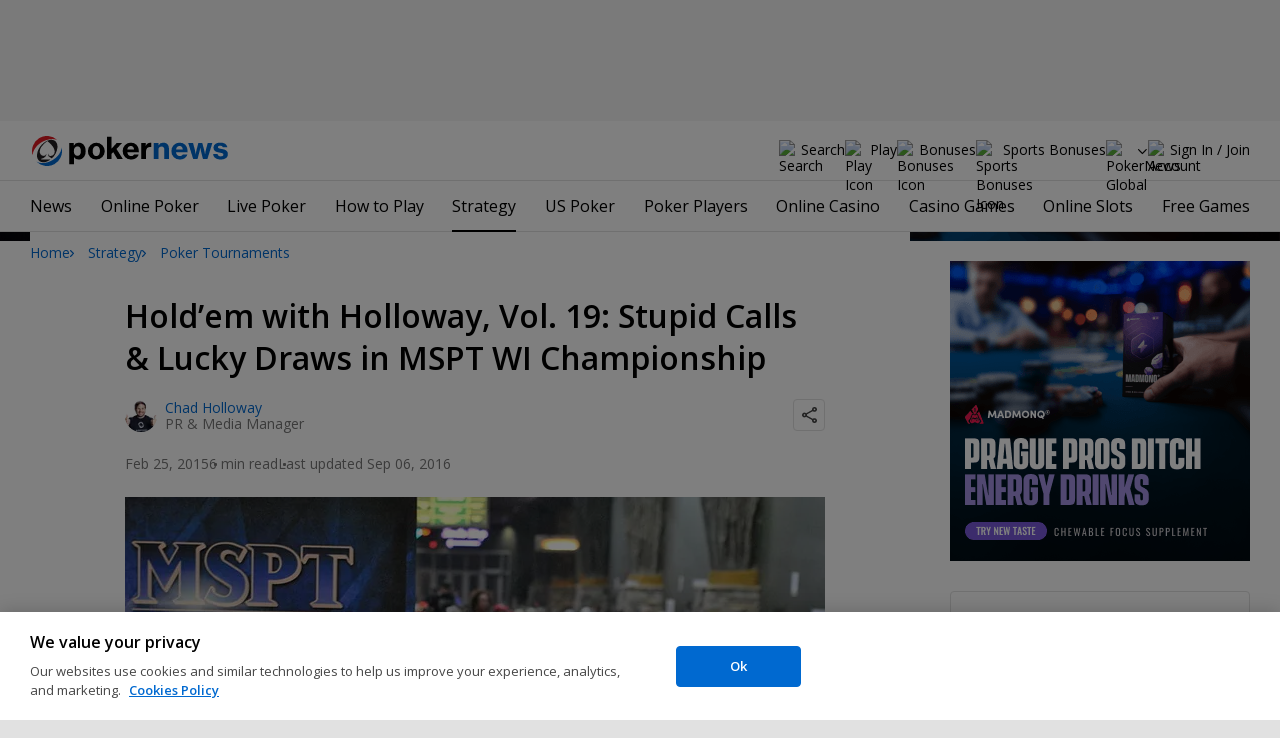

--- FILE ---
content_type: text/html; charset=utf-8
request_url: https://www.pokernews.com/strategy/hold-em-with-holloway-vol-19-20748.htm
body_size: 29269
content:
<!DOCTYPE html>
<html lang="en">
<head>
	<title>Hold’em with Holloway, Vol. 19: Stupid Calls &amp; Lucky Draws in MSPT WI Championship | PokerNews</title>
	
	<meta name="viewport" content="width=device-width, initial-scale=1">
	<meta name="referrer" content="always" />

	<link rel="apple-touch-icon" sizes="180x180" href="/img/favicons/apple-touch-icon.png">
	<link rel="icon" type="image/png" sizes="32x32" href="/img/favicons/favicon-32x32.png">
	<link rel="icon" type="image/png" sizes="16x16" href="/img/favicons/favicon-16x16.png">
	<link rel="manifest" href="/img/favicons/manifest.json">
	<link rel="mask-icon" href="/img/favicons/safari-pinned-tab.svg" color="#0069D0">
	<link rel="shortcut icon" href="/img/favicons/favicon.ico">
	<meta name="apple-mobile-web-app-title" content="PokerNews">
	<meta name="application-name" content="PokerNews">
	<meta name="msapplication-config" content="/img/favicons/browserconfig.xml">
	<meta name="theme-color" content="#ffffff">

	
	<link rel="preconnect" href="https://fonts.googleapis.com">
	<link rel="preconnect" href="https://fonts.gstatic.com" crossorigin>
	<!-- marius: us-oh -->
	<meta property="og:url" content="https://www.pokernews.com/strategy/hold-em-with-holloway-vol-19-20748.htm"/>
	<meta property="og:title" content="Hold’em with Holloway, Vol. 19: Stupid Calls &amp; Lucky Draws in MSPT WI Championship"/>
	<meta property="og:description" content="PokerNews Senior Editor and WSOP bracelet winner Chad Holloway shares stories and strategies playing mid-limit poker in his series &quot;Hold&#039;em with Holloway.&quot;"/>
	<meta property="og:type" content="article"/>
	<meta property="og:image" content="https://pnimg.net/w/articles/0/54e/ca7e7cd65f.jpg"/>
	<meta property="og:image:alt" content="Mid-States Poker Tour Wisconsin State Poker Championship"/>
	<meta property="fb:app_id" content="23033572720"/>
	<meta property="fb:pages" content="88760797264"/>
	<meta name="description" content="PokerNews Senior Editor and WSOP bracelet winner Chad Holloway shares stories and strategies playing mid-limit poker in his series &quot;Hold&#039;em with Holloway, Vol. 19&quot;" />
	<meta name="robots" content="max-image-preview:large" />
	<meta name="pn:xid" content="19748" />
	<meta name="pn:xtype" content="2" />
	<meta name="twitter:card" content="summary_large_image" />
	<meta name="twitter:site" content="@Pokernews" />
	<meta name="twitter:app:name:iphone" content="PokerNews.com" />
	<meta name="twitter:app:name:ipad" content="PokerNews.com" />
	<meta name="twitter:app:name:googleplay" content="PokerNews.com" />
	<meta name="twitter:app:id:iphone" content="id531059348" />
	<meta name="twitter:app:id:ipad" content="id531059348" />
	<meta name="twitter:app:id:googleplay" content="com.pokernews.app" />
	<link rel="stylesheet" href="https://fonts.googleapis.com/css?family=Open+Sans:400,400i,600,700&subset=&display=swap" type="text/css" data-turbo-track="reload" />
	<link rel="stylesheet" href="/build/style.2f431d89.css" type="text/css" data-turbo-track="reload" />
	<link rel="stylesheet" href="/build/article.cbe10d00.css" type="text/css" data-turbo-track="reload" />
	<link rel="stylesheet" href="/build/fogSidebar.7dc16c38.css" type="text/css" data-turbo-track="reload" />
	<link rel="stylesheet" href="/build/searchNavBarOld.5495d2c6.css" type="text/css" data-turbo-track="reload" />
	<link rel="stylesheet" href="/build/mediaList.0d2977f0.css" type="text/css" data-turbo-track="reload" />
	<script src="/build/critical.7da27e6a.js" async data-turbo-track="reload"></script>
	<script src="/build/auth-critical.48ef89ae.js" async data-turbo-track="reload"></script>
<script>
    !function(e,t,r){function n(){for(;d[0]&&"loaded"==d[0][f];)c=d.shift(),c[o]=!i.parentNode.insertBefore(c,i)}for(var s,a,c,d=[],i=e.scripts[0],o="onreadystatechange",f="readyState";s=r.shift();)a=e.createElement(t),"async"in i?(a.async=!1,e.head.appendChild(a)):i[f]?(d.push(a),a[o]=n):e.write("<"+t+' src="'+s+'" defer></'+t+">"),a.src=s}(document,"script", [
    "/build/sentry.0794c11f.js"
])
</script>	<link rel="preload" href="https://s.pnimg.net/LW4HdhxwMuLsiKfwmk1SumaAkPfpXcwGK982YZvwNSk/pr:article-leading-desktop/aHR0cHM6Ly9wbmlt/Zy5uZXQvdy9hcnRp/Y2xlcy8wLzU0ZS9j/YTdlN2NkNjVmLmpw/Zw.webp" as="image" />

	<script>
	window.dataLayer = window.dataLayer || [];
	function gtag(){dataLayer.push(arguments);}
	// Default behavior for ROW
	gtag('consent', 'default', {
		analytics_storage: 'denied',
		ad_storage: 'denied',
		ad_user_data: 'denied',
		ad_personalization: 'denied',
	});

	// Default behavior for US
	gtag('consent', 'default', {
		analytics_storage: 'granted',
		ad_storage: 'granted',
		ad_user_data: 'granted',
		ad_personalization: 'granted',
		region: ['US']
	});
</script>

<script type="text/javascript" src="https://cdn.cookielaw.org/consent/4436ec07-44b3-4c90-819d-67fb6ee9d75b/OtAutoBlock.js" ></script>
<script src="https://cdn.cookielaw.org/scripttemplates/otSDKStub.js" data-document-language="true" type="text/javascript" charset="UTF-8" data-domain-script="4436ec07-44b3-4c90-819d-67fb6ee9d75b" ></script>
<script type="text/javascript">
function OptanonWrapper() { }
</script>
<script>(function(w,d,s,l,i){w[l]=w[l]||[];w[l].push({'gtm.start':
new Date().getTime(),event:'gtm.js'});var f=d.getElementsByTagName(s)[0],
j=d.createElement(s),dl=l!='dataLayer'?'&l='+l:'';j.async=true;j.dataset.turboEval=false;j.src=
'//www.googletagmanager.com/gtm.js?id='+i+dl;f.parentNode.insertBefore(j,f);
})(window,document,'script','dataLayer','GTM-W35LZV');</script>

</head>
<body class="site-en isUS noClipboardPermission"  id="body-strategy" data-section="strategy">

<script type="application/ld+json">
	{
	"@context": "http://schema.org",
	"@type": "Organization",
	"url": "https://www.pokernews.com/",
	"logo": "https://www.pokernews.com/img/logos/pokernews30x30.png",
	"sameAs": [
	"https://www.facebook.com/pokernewsdotcom",
	"https://twitter.com/pokernews",
	"http://www.youtube.com/pokernewsdotcom",
	"https://instagram.com/pokernews/"
	]
	}
</script>

<noscript><iframe src="//www.googletagmanager.com/ns.html?id=GTM-W35LZV"
height="0" width="0" style="display:none;visibility:hidden"></iframe></noscript>
<react-auth>
	<script type="application/json">
	{
    "socialLogins": {
        "google": "/callback/google?return=",
        "facebook": "/callback/facebook?return=",
        "twitter": "/callback/twitter?return=",
        "discord": "/callback/discord?return=",
        "apple": "/callback/apple?return="
    },
    "links": {
        "apiValidate": "/api/user/validate",
        "apiLogin": "/api/user/login",
        "apiRegister": "/api/user/register",
        "apiRegisterSocialUser": "/api/user/register-social-user",
        "apiSendAgain": "/api/user/send-again",
        "forgotPassword": "/forgot-password/",
        "verifyEmail": "/register/?welcome",
        "termsConditions": "/terms-conditions.htm",
        "privacyPolicy": "/privacy-policy.htm"
    },
    "introTexts": {
        "default": {
            "title": "Join the PokerNews Community"
        },
        "myStable": {
            "title": "You\u0027re about to favourite this player.",
            "imgSrc": "/img/svg/myStable.svg",
            "imgAlt": "MyPlayers",
            "text": "Once you\u0027re logged in, you can add this player to your <b>MyPlayers</b> list \u2014 track their performance, follow their progress, and never miss a moment."
        },
        "chipCounts": {
            "imgSrc": "/img/svg/myStable.svg",
            "imgAlt": "MyPlayers",
            "text": "You\u0027re about to favorite this player \u2014 this will apply only for this event and on this device. Want to keep track of your favorite players across all events and devices? Log in or sign up for <b>MyPlayers</b> to add them to your profile and track their progress anytime."
        },
        "myStack": {
            "title": "Sign in to get started",
            "imgSrc": "/img/svg/mystack_ico.svg",
            "imgAlt": "MyStack",
            "text": "<b>MyStack</b> connects you directly into the PokerNews live reporting feed, allowing you to update your own chip counts"
        }
    },
    "translations": {
        "forgotPassword": "Forgot your password?",
        "signIn": "Sign In",
        "weak": "Weak",
        "moderate": "Moderate",
        "strong": "Strong",
        "or": "or",
        "loginHeader": "Sign In or Join the PokerNews Community",
        "continue": "Continue",
        "email": "Email",
        "password": "Password",
        "showPassword": "Show password",
        "hidePassword": "Hide password",
        "createAccount": "Create account",
        "fillInformation": "Fill in the information to create a PokerNews account",
        "submit": "Submit",
        "subscribeUpdates": "I would like to subscribe to newsletters and marketing from PokerNews and its business partners.",
        "consent": "I have read and accept the <a href=\u0022{{termsLink}}\u0022 target=\u0022_blank\u0022 rel=\u0022noopener\u0022>Terms and Conditions</a> and I have read and understood the <a href=\u0022{{privacyLink}}\u0022 target=\u0022_blank\u0022 rel=\u0022noopener\u0022>Privacy Policy</a>.",
        "back": "Back",
        "trySignIn": "Try to sign in",
        "sendAgain": "Send it again.",
        "checkInbox": "Check your inbox",
        "weSentEmail": "We\u0027ve sent an email to"
    },
    "autoOpen": false
}
	</script>
</react-auth>
<div class="virgutis virgutis--top" data-zone="pn2013:content:top" data-func="function() {if(window.screen.width < 1171) {return[]}}"></div>
<div style="display:none"><div class="virgutis" data-zone="popup"></div></div>



<nav class="navbar">

	<div class="navbar__logo">
		<a href="/">Poker News</a>
		
	</div>

	

	

	<button class="navbar__toggle" data-nav="mobileMenuToggler"
		data-cy="openMobileMenu" aria-label="Open mobile menu"><i></i><i></i><i></i><i></i></button>


	<div class="navbar__mobile">

		<div class="navbar__features black-link hasSport"
			data-nav="navbarControl">
			<div class="navbar__features__scroll">

				

				<div class="navbar__feature" data-auth-modal-trigger data-nav="avatarOff" data-cy="trigger-auth-modal">
					<img src="/img/svg/navbar-account.svg" alt="Account" height="28" class="navbar__ico">
					<span>Sign In / Join</span>
				</div>

				
					<div class="navbar__feature navbar__searchOld" data-nav="navbarSearch" data-assets="searchNavBarOld.css">
						<img src="/img/svg/navbar-search.svg" alt="Search" height="28" class="clickIgnore navbar__ico">
						<span class="clickIgnore">Search</span>
						<form action="/search/">
							<input type="search" name="q" placeholder="Search" class="form-control" aria-label="Search"
								id="js-siteSearchInput">
							<button type="button" class="closeSearch">close</button>
						</form>
					</div>
				

				

				
				<a href="/free-online-games/" class="navbar__feature" data-nav="navbarPlayNow">
					<img src="/img/svg/navbar-playnow.svg" alt="Play Icon" height="28" class="navbar__ico">
					<span>Play</span>
				</a>
				

				
				<a href="/free-online-games/" class="navbar__feature" data-nav="navbarBonuses">
					<img src="/img/svg/navbar-bonuses.svg" alt="Bonuses Icon" height="28" class="navbar__ico">
					<span>Bonuses</span>
				</a>
				

				
					<a href="/sport/sportsbook-promo-codes/" class="navbar__feature" data-nav="navbarSports">
						
							<img src="/img/svg/navbar-sports.svg" alt="Sports Bonuses Icon" height="28" class="navbar__ico">
						
						<span>Sports Bonuses</span>
					</a>
				

				<div class="navbar__subs subdomainDropdown subdomainDropdown--header subdomainDropdown--header--desktop" data-nav="subdomains">
	<button class="navbar__feature">
		<img src="/img/flags/subdomains/com.svg" alt="PokerNews Global" loading="lazy" height="22">
		
	</button>
	<ul>
		<li class="active">
	<a href="https://www.pokernews.com" target="_blank" rel="noopener nofollow">
		<img src="/img/flags/subdomains/com.svg" alt="{alt}">
		Global
	</a>
</li><li >
	<a href="https://fr.pokernews.com" target="_blank" rel="noopener nofollow">
		<img src="/img/flags/subdomains/fr.svg" alt="{alt}">
		France
	</a>
</li><li >
	<a href="https://pt.pokernews.com" target="_blank" rel="noopener nofollow">
		<img src="/img/flags/subdomains/pt.svg" alt="{alt}">
		Portugal
	</a>
</li><li >
	<a href="https://br.pokernews.com" target="_blank" rel="noopener nofollow">
		<img src="/img/flags/subdomains/br.svg" alt="{alt}">
		Brazil
	</a>
</li><li >
	<a href="https://es.pokernews.com" target="_blank" rel="noopener nofollow">
		<img src="/img/flags/subdomains/es.svg" alt="{alt}">
		España
	</a>
</li>
	</ul>
</div>

			</div>
		</div>


		

		<div class="navbar__menu">
			<ul class="navbar__menu__ul activeSubmenuMenu" data-nav="navbarMenu">
				<li class="navbar__menu__firstlevel  dropdown">
					
					<b data-level="1" data-pageid="news"><span>News</span></b>
					<div class="dropdownMenu">
						<ul class="dropdownMenu__submenu dropdownMenu__news">
							<li ><a href="/news/" data-level="2">Latest News</a></li><li ><a href="/podcast/" data-level="2">PokerNews Podcast</a></li><li ><a href="https://www.pokernews.com/news/pokerstars/" data-level="2">PokerStars News</a></li><li ><a href="https://www.pokernews.com/news/888poker/" data-level="2">888poker News</a></li><li ><a href="https://www.pokernews.com/news/partypoker/" data-level="2">PartyPoker News</a></li><li ><a href="https://www.pokernews.com/news/wsop/" data-level="2">World Series of Poker</a></li><li ><a href="https://www.pokernews.com/news/wpt/" data-level="2">World Poker Tour</a></li><li ><a href="/news/ept/" data-level="2">European Poker Tour</a></li><li ><a href="/news/promotions/" data-level="2">Promotions</a></li><li ><a href="/video/" data-level="2">Videos</a></li>
						</ul>
						<div class="dropdownMenu__contentWrapper submenu submenu--news">
							<div class="dropdownMenu__content1"></div>
							<div class="dropdownMenu__content2"></div>
							<div class="preloader" style="display: none">
								<div class="lds-hourglass"></div>
							</div>
						</div>
					</div>
					
				</li><li class="navbar__menu__firstlevel  dropdown">
					
					<b data-level="1" data-pageid="rooms"><span>Online Poker</span></b>
					<div class="dropdownMenu">
						<ul class="dropdownMenu__submenu dropdownMenu__rooms">
							<li ><a href="/sites/" data-level="2">Best Online Poker Sites</a></li><li ><a href="/best-poker-apps.htm" data-level="2">Best Poker Apps</a></li><li ><a href="/free-online-games/where-to-play-online-poker-games-for-free.htm" data-level="2">Free Poker Sites</a></li><li ><a href="/online-poker-bonuses.htm" data-level="2">Online Poker Bonuses</a></li><li ><a href="/strategy/online-poker-with-friends-36910.htm" data-level="2">Online Poker with Friends</a></li><li ><a href="/freerolls/" data-level="2">Freerolls</a></li><li ><a href="/deposit-options/" data-level="2">Deposit Options</a></li><li ><a href="/club-pokernews/" data-level="2">Club PokerNews</a></li>
						</ul>
						<div class="dropdownMenu__contentWrapper submenu submenu--rooms">
							<div class="dropdownMenu__content1"></div>
							<div class="dropdownMenu__content2"></div>
							<div class="preloader" style="display: none">
								<div class="lds-hourglass"></div>
							</div>
						</div>
					</div>
					
				</li><li class="navbar__menu__firstlevel reporting dropdown">
					
					<b data-level="1" data-pageid="reporting"><span>Live Poker</span></b>
					<div class="dropdownMenu">
						<ul class="dropdownMenu__submenu dropdownMenu__reporting">
							<li ><a href="/live-reporting/" data-level="2">Current Live Events</a></li><li ><a href="/live-reporting/upcoming.htm" data-level="2">Upcoming Live Events</a></li><li ><a href="/live-reporting/past.htm" data-level="2">Past Live Events</a></li><li ><a href="/poker-tournaments/" data-level="2">Live Tournament Calendar</a></li><li ><a href="/tours/" data-level="2">Poker Tours</a></li><li ><a href="/poker-rooms/" data-level="2">Live Poker Rooms</a></li><li ><a href="/tours/wsop/" data-level="2">World Series of Poker</a></li><li ><a href="/tours/ept/" data-level="2">European Poker Tour</a></li><li ><a href="/tours/wpt/" data-level="2">World Poker Tour</a></li><li ><a href="https://www.pokernews.com/tours/888live/" data-level="2">888poker LIVE</a></li><li ><a href="/poker-live-streaming" data-level="2">Poker Live Streaming</a></li><li ><a href="/myplayers/" data-level="2">MyPlayers</a></li><li ><a href="/mystack/" data-level="2">MyStack</a></li>
						</ul>
						<div class="dropdownMenu__contentWrapper submenu submenu--reporting">
							<div class="dropdownMenu__content1"></div>
							<div class="dropdownMenu__content2"></div>
							<div class="preloader" style="display: none">
								<div class="lds-hourglass"></div>
							</div>
						</div>
					</div>
					
				</li><li class="navbar__menu__firstlevel  dropdown">
					
					<b data-level="1" data-pageid="rules"><span>How to Play</span></b>
					<div class="dropdownMenu">
						<ul class="dropdownMenu__submenu dropdownMenu__rules">
							<li ><a href="/poker-rules/" data-level="2">Poker Rules</a></li><li ><a href="/poker-hands.htm" data-level="2">Poker Hand Rankings</a></li><li ><a href="/poker-games.htm" data-level="2">Poker Game Variants Explained</a></li><li ><a href="/pokerterms/" data-level="2">Poker Terms</a></li><li ><a href="/strategy/online-poker-with-friends-36910.htm" data-level="2">Online Poker with Friends</a></li><li ><a href="/poker-rules/texas-holdem.htm" data-level="2">Texas Holdem Rules</a></li><li ><a href="/poker-rules/omaha-poker.htm" data-level="2">Omaha Poker Rules</a></li><li ><a href="/poker-rules/seven-card-stud.htm" data-level="2">7 Card Stud Rules</a></li><li ><a href="/poker-cheat-sheet.htm" data-level="2">Texas Hold&#039;em Poker Cheat Sheet</a></li><li ><a href="/poker-home-games/" data-level="2">Poker Home Games</a></li>
						</ul>
						<div class="dropdownMenu__contentWrapper submenu submenu--rules">
							<div class="dropdownMenu__content1"></div>
							<div class="dropdownMenu__content2"></div>
							<div class="preloader" style="display: none">
								<div class="lds-hourglass"></div>
							</div>
						</div>
					</div>
					
				</li><li class="navbar__menu__firstlevel  active dropdown">
					
					<b data-level="1" data-pageid="strategy"><span>Strategy</span></b>
					<div class="dropdownMenu">
						<ul class="dropdownMenu__submenu dropdownMenu__strategy">
							<li  class="on" ><a href="/strategy/" data-level="2">Strategy Hub</a></li><li ><a href="/strategy/beginner/" data-level="2">Beginner Strategy</a></li><li ><a href="/strategy/intermediate/" data-level="2">Intermediate Strategy</a></li><li ><a href="/strategy/advanced/" data-level="2">Advanced Strategy</a></li><li ><a href="/strategy/cash-games/" data-level="2">Cash Games Strategy</a></li><li ><a href="/strategy/home-games/" data-level="2">Home Games Strategy</a></li><li ><a href="/strategy/five-tips-for-beating-small-stakes-online-poker-tournaments-19377.htm" data-level="2">Online Tournament Strategy</a></li><li ><a href="/strategy/poker-tournament/" data-level="2">Live Tournament Strategy</a></li><li ><a href="/poker-tools/poker-odds-calculator.htm" data-level="2">Poker Odds Calculator</a></li><li ><a href="/poker-range-charts" data-level="2">Poker Range Charts</a></li><li ><a href="https://www.pokernews.com/strategy/poker-training-sites-30477.htm" data-level="2">Poker Training Sites</a></li><li ><a href="/books/" data-level="2">The Best Poker Books</a></li><li ><a href="/poker-tools/" data-level="2">Poker Tools</a></li>
						</ul>
						<div class="dropdownMenu__contentWrapper submenu submenu--strategy">
							<div class="dropdownMenu__content1"></div>
							<div class="dropdownMenu__content2"></div>
							<div class="preloader" style="display: none">
								<div class="lds-hourglass"></div>
							</div>
						</div>
					</div>
					
				</li><li class="navbar__menu__firstlevel  dropdown">
					
					<b data-level="1" data-pageid="usamap"><span>US Poker</span></b>
					<div class="dropdownMenu">
						<ul class="dropdownMenu__submenu dropdownMenu__usamap">
							<li ><a href="/us-poker/" data-level="2">US Poker Regulation Map</a></li><li ><a href="/us-poker/best-us-online-poker-sites.htm" data-level="2">Best Poker Sites for US Players</a></li><li ><a href="/us-poker/how-to-play-pokerstars-us.htm" data-level="2">How to Play PokerStars in the US</a></li><li ><a href="/us-poker/pa/best-pennsylvania-poker-bonuses.htm" data-level="2">PA Poker Bonuses</a></li><li ><a href="/us-poker/nj/best-new-jersey-poker-bonuses.htm" data-level="2">NJ Poker Bonuses</a></li><li ><a href="/us-poker/mi/best-michigan-poker-bonuses.htm" data-level="2">MI Poker Bonuses</a></li><li ><a href="/ontario-poker-sites.htm" data-level="2">Ontario Poker Sites</a></li>
						</ul>
						<div class="dropdownMenu__contentWrapper submenu submenu--usamap">
							<div class="dropdownMenu__content1"></div>
							<div class="dropdownMenu__content2"></div>
							<div class="preloader" style="display: none">
								<div class="lds-hourglass"></div>
							</div>
						</div>
					</div>
					
				</li><li class="navbar__menu__firstlevel  dropdown">
					
					<b data-level="1" data-pageid="poker-players"><span>Poker Players</span></b>
					<div class="dropdownMenu">
						<ul class="dropdownMenu__submenu dropdownMenu__poker-players">
							<li ><a href="/poker-players/" data-level="2">Best Poker Players</a></li><li ><a href="/poker-players/all-time-money-list/" data-level="2">All-Time Money List</a></li><li ><a href="/poker-players/global-poker-index-rankings/" data-level="2">Global Poker Index</a></li><li ><a href="/poker-players/popular-players/" data-level="2">Popular Poker Players</a></li><li ><a href="/poker-players/female-all-time-money-list/" data-level="2">Poker Players All-time Female Money List</a></li><li ><a href="/poker-players/popular-online-poker-players/" data-level="2">Online Poker Players</a></li><li ><a href="/poker-players/rooms-players/" data-level="2">Professionals &amp; Ambassadors</a></li><li ><a href="/poker-players/hall-of-fame/" data-level="2">Poker Hall of Fame</a></li><li ><a href="https://www.pokernews.com/news/2023/04/top-10-richest-poker-players-net-worth-ranking-pokernews-43308.htm" data-level="2">The Richest Poker Players</a></li>
						</ul>
						<div class="dropdownMenu__contentWrapper submenu submenu--poker-players">
							<div class="dropdownMenu__content1"></div>
							<div class="dropdownMenu__content2"></div>
							<div class="preloader" style="display: none">
								<div class="lds-hourglass"></div>
							</div>
						</div>
					</div>
					
				</li><li class="navbar__menu__firstlevel casino dropdown">
					
					<b data-level="1" data-pageid="casino"><span>Online Casino</span></b>
					<div class="dropdownMenu">
						<ul class="dropdownMenu__submenu dropdownMenu__casino">
							<li ><a href="/casino/" data-level="2">Online Casino</a></li><li ><a href="/casino/best-online-casinos/" data-level="2">Best Real Money Online Casinos</a></li><li ><a href="https://www.pokernews.com/casino/latest-promo-bonus.htm" data-level="2">Best Online Casino Bonuses</a></li><li ><a href="/casino/review/" data-level="2">Online Casino Site Reviews</a></li><li ><a href="/casino/new-casino-sites.htm" data-level="2">New Online Casinos</a></li><li ><a href="/casino/free-online-games-real-money-no-deposit.htm" data-level="2">No Deposit Casino Games</a></li><li ><a href="/casino/instant-win/" data-level="2">Instant Win Games</a></li><li ><a href="/casino/top-live-dealer-online-casinos.htm" data-level="2">Live Dealer Casinos</a></li><li ><a href="/casino/us-online-casino-map.htm" data-level="2">US Online Casino Map</a></li><li ><a href="https://www.pokernews.com/casino/casino-terms/" data-level="2">Casino Terms</a></li><li ><a href="/casino/news/" data-level="2">Casino News</a></li><li ><a href="/casino/articles/" data-level="2">Casino Articles</a></li>
						</ul>
						<div class="dropdownMenu__contentWrapper submenu submenu--casino">
							<div class="dropdownMenu__content1"></div>
							<div class="dropdownMenu__content2"></div>
							<div class="preloader" style="display: none">
								<div class="lds-hourglass"></div>
							</div>
						</div>
					</div>
					
				</li><li class="navbar__menu__firstlevel  dropdown">
					
					<b data-level="1" data-pageid="casino-games"><span>Casino Games</span></b>
					<div class="dropdownMenu">
						<ul class="dropdownMenu__submenu dropdownMenu__casino-games">
							<li ><a href="/casino/games/" data-level="2">Casino Games</a></li><li ><a href="/casino/blackjack/" data-level="2">Blackjack Guide</a></li><li ><a href="https://www.pokernews.com/casino/blackjack/free-blackjack-calculator.htm" data-level="2">Blackjack Calculator</a></li><li ><a href="/casino/roulette/" data-level="2">Roulette Guide</a></li><li ><a href="https://www.pokernews.com/casino/roulette/roulette-payout-calculator.htm" data-level="2">Roulette Payout Calculator</a></li><li ><a href="/casino/craps/" data-level="2">Craps Guide</a></li><li ><a href="/casino/baccarat/" data-level="2">Baccarat Guide</a></li><li ><a href="/casino/video-poker/" data-level="2">Video Poker Guide</a></li><li ><a href="/casino/keno/" data-level="2">Keno Guide</a></li><li ><a href="/casino/games/live-casino-games.htm" data-level="2">Live Dealer Casino Games</a></li>
						</ul>
						<div class="dropdownMenu__contentWrapper submenu submenu--casino-games">
							<div class="dropdownMenu__content1"></div>
							<div class="dropdownMenu__content2"></div>
							<div class="preloader" style="display: none">
								<div class="lds-hourglass"></div>
							</div>
						</div>
					</div>
					
				</li><li class="navbar__menu__firstlevel  dropdown">
					
					<b data-level="1" data-pageid="casino-slots"><span>Online Slots</span></b>
					<div class="dropdownMenu">
						<ul class="dropdownMenu__submenu dropdownMenu__casino-slots">
							<li ><a href="/casino/slots/" data-level="2">Online Slots</a></li><li ><a href="/casino/slots/real-money-slots.htm" data-level="2">Best Real Money Slots</a></li><li ><a href="/casino/slots/no-deposit-free-spins.htm" data-level="2">Free Spins with No Deposit</a></li><li ><a href="/casino/slots/how-slot-tournaments-work.htm" data-level="2">Slots Tournaments</a></li><li ><a href="/casino/slots/jackpot-slots.htm" data-level="2">Jackpot Slots</a></li><li ><a href="/casino/slots/how-to-win-at-slots.htm" data-level="2">How to Win at Slots?</a></li><li ><a href="/casino/slots/online-slot-reviews.htm" data-level="2">Online Slot Reviews</a></li><li ><a href="/casino/slots/new-slots.htm" data-level="2">Best New Slots 2025</a></li><li ><a href="/casino/slots/best-highest-rtp-slots.htm" data-level="2">Highest RTP Slots</a></li><li ><a href="/casino/slots/mobile-slots.htm" data-level="2">Top Mobile Slots</a></li><li ><a href="/casino/slots/free-slots.htm" data-level="2">Best Free Slots</a></li><li ><a href="/casino/slots/best-penny-slots.htm" data-level="2">Best Penny Slots</a></li>
						</ul>
						<div class="dropdownMenu__contentWrapper submenu submenu--casino-slots">
							<div class="dropdownMenu__content1"></div>
							<div class="dropdownMenu__content2"></div>
							<div class="preloader" style="display: none">
								<div class="lds-hourglass"></div>
							</div>
						</div>
					</div>
					
				</li><li class="navbar__menu__firstlevel fogmenu dropdown">
					
					<b data-level="1" data-pageid="fog"><span>Free Games</span></b>
					<div class="dropdownMenu">
						<ul class="dropdownMenu__submenu dropdownMenu__fog">
							<li ><a href="/free-online-games/" data-level="2">Best Free Online Games</a></li><li ><a href="https://www.pokernews.com/free-online-games/social-casinos.htm" data-level="2">Best Social Casinos</a></li><li ><a href="https://www.pokernews.com/free-online-games/best-free-casino-bonuses.htm" data-level="2">Best Free Online Game Bonuses</a></li><li ><a href="https://www.pokernews.com/free-online-games/best-free-slot-apps-real-rewards.htm" data-level="2">Best Free Slot Apps</a></li><li ><a href="/free-online-games/free-casino-slot-games.htm" data-level="2">Best Free Online Slots</a></li><li ><a href="/free-online-games/where-to-play-online-poker-games-for-free.htm" data-level="2">Best Free Online Poker</a></li><li ><a href="/free-online-games/complete-guide-free-online-slots.htm" data-level="2">Free Slots Guide</a></li><li ><a href="/free-online-games/gtowizard/" data-level="2">GTO Wizard PokerArena</a></li><li ><a href="/free-online-games/mykonami-slots/" data-level="2">myKONAMI Slots</a></li><li ><a href="/free-online-games/myvegas-slots/" data-level="2">myVEGAS Slots</a></li><li ><a href="/free-online-games/mgm-slots-live/" data-level="2">MGM Slots Live</a></li><li ><a href="/free-online-games/play-wsop/" data-level="2">WSOP Poker App</a></li>
						</ul>
						<div class="dropdownMenu__contentWrapper submenu submenu--fog">
							<div class="dropdownMenu__content1"></div>
							<div class="dropdownMenu__content2"></div>
							<div class="preloader" style="display: none">
								<div class="lds-hourglass"></div>
							</div>
						</div>
					</div>
					
				</li>
			</ul>
		</div>

		<div class="navbar__subs subdomainDropdown subdomainDropdown--header subdomainDropdown--header--mobile" data-nav="subdomains">
	<button class="navbar__feature">
		<img src="/img/flags/subdomains/com.svg" alt="PokerNews Global" loading="lazy" height="22">
		
			Global
		
	</button>
	<ul>
		<li class="active">
	<a href="https://www.pokernews.com" target="_blank" rel="noopener nofollow">
		<img src="/img/flags/subdomains/com.svg" alt="{alt}">
		Global
	</a>
</li><li >
	<a href="https://fr.pokernews.com" target="_blank" rel="noopener nofollow">
		<img src="/img/flags/subdomains/fr.svg" alt="{alt}">
		France
	</a>
</li><li >
	<a href="https://pt.pokernews.com" target="_blank" rel="noopener nofollow">
		<img src="/img/flags/subdomains/pt.svg" alt="{alt}">
		Portugal
	</a>
</li><li >
	<a href="https://br.pokernews.com" target="_blank" rel="noopener nofollow">
		<img src="/img/flags/subdomains/br.svg" alt="{alt}">
		Brazil
	</a>
</li><li >
	<a href="https://es.pokernews.com" target="_blank" rel="noopener nofollow">
		<img src="/img/flags/subdomains/es.svg" alt="{alt}">
		España
	</a>
</li>
	</ul>
</div>

	</div>
</nav>

<script>
/*<![CDATA[*/
window.pollUser = {
	userIdEncoded: "eVMR00d+ivskBzoV49MXeA3YRe8U7Et7uY0JEPTVqRlsAA==",
	userLogged: false
}
/*]]>*/
</script>
<div id="container">
	<div id="main">
<nav class="breadcrumb">
	
	<a href="/" class="breadcrumb--home">Home</a>
	<a href="/strategy/">Strategy</a>
		<a href="/strategy/poker-tournament/">Poker Tournaments</a>
		
</nav>

	<div class="virgutis virgutis--topMobile" data-zone="pn2013:mobile:top" data-func="function() {if(window.screen.width >= 1171) {return[]}}"></div><script>window.Article = '19748';</script>
<div class="article">

	<article data-el="Article" data-elid="19748" data-target="toc" data-clarity-region="article">

		<h1>Hold’em with Holloway, Vol. 19: Stupid Calls &amp; Lucky Draws in MSPT WI Championship</h1>

		<div class="ds-authorShare" data-assets="shareDropdown.js">
    <div class="ds-authorInfoList">
    <figure class="ds-authorInfo">
			<img src="https://s.pnimg.net/n71-Fnhek26pPdQ55vJyN6LcTQ1NeFi90zeApVX-v8U/pr:article-author/aHR0cHM6Ly9wbmlt/Zy5uZXQvdy9lZGl0/b3JzLzAvNjNkL2Fm/ZjllODZhY2MucG5n.webp" srcset="https://s.pnimg.net/poJQMBU_i41hFl0Usp08HZzcvren_1r8B70p--zPP2E/pr:article-author-2x/aHR0cHM6Ly9wbmlt/Zy5uZXQvdy9lZGl0/b3JzLzAvNjNkL2Fm/ZjllODZhY2MucG5n.webp 2x" alt="Chad Holloway" width="32" height="32" loading="lazy">
			<figcaption>
				
					<a href="/editors/chad-holloway/" rel="author">Chad Holloway</a>
				

				<span>PR &amp; Media Manager</span>
			</figcaption>
		</figure>
</div>
    <div class="ds-socialDropdown" data-share-dropdown>
	<button class="ds-socialDropdown__icon" aria-label="Share"></button>
	<div class="ds-socialDropdown__content">
		<button class="social__copyLink" data-successtext="Copied!" data-copyurl="https://www.pokernews.com/strategy/hold-em-with-holloway-vol-19-20748.htm">Copy link</button>
		
		<a href="https://twitter.com/intent/tweet?text=&amp;url=https%3A%2F%2Fwww.pokernews.com%2Fstrategy%2Fhold-em-with-holloway-vol-19-20748.htm%3Futm_medium%3Dsocial%26utm_campaign%3DUser%2520Shared%26utm_content%3Dstrategy-19748%26utm_source%3Dtwitter&amp;source=tweetbutton" class="social__twitter" data-share="twitter">Share on Twitter</a>
		
		
		<a href="https://www.facebook.com/share.php?u=https%3A%2F%2Fwww.pokernews.com%2Fstrategy%2Fhold-em-with-holloway-vol-19-20748.htm%3Futm_medium%3Dsocial%26utm_campaign%3DUser%2520Shared%26utm_content%3Dstrategy-19748%26utm_source%3Dfacebook" class="social__facebook" data-share="facebook">Share on Facebook</a>
		
	</div>
</div>
    <div class="ds-authorShare__dateRow">
        <time datetime="2015-02-25T08:00:00-08:00" class="ds-authorShare__date">Feb 25, 2015</time>
        <span class="ds-authorShare__readingTime">6 min read</span>
        <time datetime="2016-09-06T04:11:29-07:00" class="ds-authorShare__lastUPdated">Last updated Sep 06, 2016</time>
    </div>
</div>

		
		<figure class="ds-figure ds-section">
			<picture style="--aspect-ratio-h:465; --aspect-ratio-w:700">
				<source media="(min-width: 768px)" srcset="https://s.pnimg.net/LW4HdhxwMuLsiKfwmk1SumaAkPfpXcwGK982YZvwNSk/pr:article-leading-desktop/aHR0cHM6Ly9wbmlt/Zy5uZXQvdy9hcnRp/Y2xlcy8wLzU0ZS9j/YTdlN2NkNjVmLmpw/Zw.webp 1x, https://s.pnimg.net/929OxJZSQmPdmxJtI5kexKj-eFgBpQwnA3LfvInKpT8/pr:article-leading-desktop-2x/aHR0cHM6Ly9wbmlt/Zy5uZXQvdy9hcnRp/Y2xlcy8wLzU0ZS9j/YTdlN2NkNjVmLmpw/Zw.webp 2x">
				<source media="(max-width: 767px)" srcset="https://s.pnimg.net/pX07itXIoSF8p64Tmr_z90zXKOjRdbRDNqDst1eqyPs/pr:article-leading-mobile/aHR0cHM6Ly9wbmlt/Zy5uZXQvdy9hcnRp/Y2xlcy8wLzU0ZS9j/YTdlN2NkNjVmLmpw/Zw.webp">
				<img src="https://s.pnimg.net/LW4HdhxwMuLsiKfwmk1SumaAkPfpXcwGK982YZvwNSk/pr:article-leading-desktop/aHR0cHM6Ly9wbmlt/Zy5uZXQvdy9hcnRp/Y2xlcy8wLzU0ZS9j/YTdlN2NkNjVmLmpw/Zw.webp" alt="Mid-States Poker Tour Wisconsin State Poker Championship" loading="lazy">
			</picture>
		</figure>
		

		


		

		<div class="toc" data-floating="" data-content="Content:" style="display: none">
	<h2 class="toc__title">Table Of Contents</h2>
	<ul>
		<li><a href="#making-a-terrible-ca">Making a Terrible Call</a></li><li><a href="#getting-lucky-at-jus">Getting Lucky at Just the Right Time</a></li><li><a href="#to-flip-or-not-to-fl">To Flip or Not to Flip</a></li>
	</ul>
</div>
		<p>This past weekend, the <b>Mid-States Poker Tour (MSPT)</b> stopped at my home casino, <b>Ho-Chunk Gaming Wisconsin Dells</b>, for an $1,100 buy-in Main Event. It’s the only major tour that comes to the Badger State, so obviously it’s a big deal in the local poker community. What made it even more special this year was that it was officially rebranded as the <b>Wisconsin State Poker Championship</b>.</p>
<p>The tournament, which had been preceded by a series of qualifiers and super satellites, attracted 463 entries (blowing out the previous stop record of 383), and I accounted for two of them. That’s because I played Day 1a, busted, and promptly reentered. My original entry, which came courtesy of a $250 qualifier, came to an end after an opponent flopped a set of fours against my pocket rockets, which was just one of seven times I looked down on aces on Day 1a (they won the other six times, fortunately).</p>
<p>While things didn’t go according to plan on my first bullet, they went a little better on my second as I finished as one of the 34 survivors among the 197 Day 1a entrants, ultimately bagging 93,000 (18th of 34). Along with the 54 Day 1b survivors, 88 of us returned to Day 2 to play to the money (top 45) and onward to a winner. </p>
<p>I thought I’d examine three notable hands I played during the tournament, each to varying degrees of success (or failure). I hope you’ll learn something from each.</p>
<h2 id="making-a-terrible-ca">Making a Terrible Call</h2>
<p>My starting table was great. Players were raising liberally and overplaying hands. In fact, we had someone nearly go bust in the first 15 minutes despite the fact players started with 20,000 in chips and the blinds kicked off at 50/100. </p>
<p>In Level 2 (75/150), I raised to 400 from early position holding <b class="k 10oc">10<i>♣</i></b><b class="k 9oc">9<i>♣</i></b>, one of my favorite hands. Another player flatted, and then a player in late position three-bet to a hefty 1,800. This is where I made my first mistake by opting to call (I still don’t know why I did it). That priced in the limper, and the three of us saw a flop of <b class="k 2ox">2<i>x</i></b><b class="k 7ox">7<i>x</i></b><b class="k 10ox">10<i>x</i></b>.</p><div class="virgutis" data-zone="sponsored:post"></div>
<p>I checked with top pair, the flatter followed suit, and the three-bettor bet all in for his last 7,000. I knew there was a good chance I was behind, but I thought to myself, “Why did you call with this hand if you weren’t going to play it when you flopped a piece?” It was bad logic, but it’s what I used to make the call. The third player folded and sure enough my opponent rolled over <b class="k kox">K<i>x</i></b><b class="k kox">K<i>x</i></b>.</p>
<p>Of course I was drawing live, but that doesn’t change the fact I made a stupid call. I was appropriately punished as both the turn and river blanked, sending my stack from 22,000 down to 15,000. </p>
<p><b><i>Lesson Learned:</i></b> More times than not, making bad calls preflop will cost you later in the hand.</p>
<h2 id="getting-lucky-at-jus">Getting Lucky at Just the Right Time</h2>
<p>By the time Level 9 (400/800/100) rolled around, I was on my second bullet and fairly short with 15,925. There were some massive stacks at my table, including that of <b>Jeff Petronack</b>, who had so many chips he opened frequently to put the pressure on us short stacks. Eventually I got tired of it and decided to make a stand.</p>
<p>It happened when Petronack opened to 2,000 from early position and action folded to me on the button. I looked down at the paltry <b class="k 7os">7<i>♠</i></b><b class="k 4os">4<i>♠</i></b>, but nonetheless decided this was my spot. Petronack had folded to numerous three-bets, so I knew he didn’t have a big hand every time he opened. If he happened to have the goods, at least I would have live cards (save the unlikelihood of him having pocket sevens or fours). </p>
<p>I shoved, and that’s when I ran into it. The player in the small blind, the same one I had doubled in the above hand, thought long and hard before moving all in over the top for roughly 20,000. The big blind folded, as did Petronack, and the small blind tabled <b class="k 10oc">10<i>♣</i></b><b class="k 10od">10<i>♦</i></b>.</p>
<p>I stood up to take my leave, but then the dealer fanned the <b class="k qoh">Q<i>♥</i></b><b class="k 4oh">4<i>♥</i></b><b class="k 4oc">4<i>♣</i></b> flop. I spiked trips and took a commanding lead in the hand. Neither the <b class="k 9oc">9<i>♣</i></b> turn nor <b class="k jod">J<i>♦</i></b> river proved harmful, and I scored a much-needed double. </p>
<p><b><i>Lesson Learned:</i></b> When your best-laid plans fail, you can always get lucky. To that end, don’t ever be ashamed of sucking out in a poker tournament. Having reported on such hands hundreds of times, I can assure you that everyone who makes the final table got lucky at some point or another.</p>
<h2 id="to-flip-or-not-to-fl">To Flip or Not to Flip</h2>

<figure class="ds-figure ds-section right ds-figure--withCaption" style="max-width:270px">
    <picture style="--aspect-ratio-h:405; --aspect-ratio-w:270">
        <source media="(min-width: 768px)" srcset="https://s.pnimg.net/AFSwnO2RqrtuxFtaVZwV9UVgy7a8EhFDb6lVhzHi_hk/pr:article-body/aHR0cHM6Ly9wbmlt/Zy5uZXQvdy9hcnRp/Y2xlcy1hdHRhY2ht/ZW50cy8wLzU0ZS9j/YjgwMDZjNzQ5Lmpw/Zw.webp 1x, https://s.pnimg.net/Lh9lFLGDi082uHM-CE0EDjgAP24knzp7mquEVfO6HLY/pr:article-body-2x/aHR0cHM6Ly9wbmlt/Zy5uZXQvdy9hcnRp/Y2xlcy1hdHRhY2ht/ZW50cy8wLzU0ZS9j/YjgwMDZjNzQ5Lmpw/Zw.webp 2x">
        <source media="(max-width: 767px)" srcset="https://s.pnimg.net/AFSwnO2RqrtuxFtaVZwV9UVgy7a8EhFDb6lVhzHi_hk/pr:article-body/aHR0cHM6Ly9wbmlt/Zy5uZXQvdy9hcnRp/Y2xlcy1hdHRhY2ht/ZW50cy8wLzU0ZS9j/YjgwMDZjNzQ5Lmpw/Zw.webp">
        <img src="https://s.pnimg.net/AFSwnO2RqrtuxFtaVZwV9UVgy7a8EhFDb6lVhzHi_hk/pr:article-body/aHR0cHM6Ly9wbmlt/Zy5uZXQvdy9hcnRp/Y2xlcy1hdHRhY2ht/ZW50cy8wLzU0ZS9j/YjgwMDZjNzQ5Lmpw/Zw.webp" alt="Hold’em with Holloway, Vol. 19: Stupid Calls &amp; Lucky Draws in MSPT WI Championship 101" loading="lazy">
    </picture>
    <figcaption>Playing Day 1a of MSPT Ho-Chunk.</figcaption>
</figure>

<p>On Day 2, in Level 17 (2,500/5,000/500), I had worked my stack up to 158,000 when I opened for 11,500 from early position holding <b class="k aox">A<i>x</i></b><b class="k qox">Q<i>x</i></b>. <b>Ashor Ochana</b>, who began the day as a big stack only to dwindle, then shoved all in from middle position for 137,000. It marked the second time in three hands he had shoved over my open.</p><div class="virgutis virgutis--leaderboard" data-zone="pn2013:article728" data-mzone="pn2013:mobile:article"></div>
<p><b>Johnny Brzozowski</b> was to his direct left and hit the tank. During this time, Ochana was facing Brzozowski, and I could clearly see his leg moving up and down. This can mean a lot of things, but my experience told me he wasn’t confident. In fact, my read was that he was nervous about Brzozowski’s tank. It seemed to me Ochana didn’t want to see a flop, probably because he held either two paint cards, a weaker ace, or most likely a small pocket pair. </p>
<p>I told myself if Brzozowski called I would fold, but alas he did not (he later said he laid down pocket tens). Action folded back to me, and by that point I had decided I was willing to flip for a nearly 300K pot (I was extremely confident in my read). I put in the chips, and sure enough Ochana revealed <b class="k 7ox">7<i>x</i></b><b class="k 7ox">7<i>x</i></b>. It was the race I expected. If I could somehow win this hand, I’d have enough to chips to coast into the money and more than likely make a run at the final table.</p>
<p>Glory comes to those willing to take risks, but not always. This was one such instance when it did not. A <b class="k 9ox">9<i>x</i></b><b class="k 9ox">9<i>x</i></b><b class="k 7ox">7<i>x</i></b> flop essentially left me drawing dead, which I was after the turn blanked. I sent all but 21,000 of my chips to Ochana, and then busted the very next hand when I shoved <b class="k 7ox">7<i>x</i></b><b class="k 5ox">5<i>x</i></b> under the gun only to run into <b class="k aod">A<i>♦</i></b><b class="k 5od">5<i>♦</i></b>. The board ran out clean and I was out in 55th place, while Ochana went on to finish 25th for $2,779.</p>
<p>I’ve replayed this hand in my head many times over the last few days. Could I have gotten away? Of course, and with ease at that. I still would have had a decent stack had I folded, and I probably could have grinded my way to the money regardless. In hindsight I wish that’s the line I’d taken, but in that moment I was more concerned with winning. To do that, I needed chips, something I never had a lot of the entire tournament. I had an opportunity to flip a coin for a lot of chips, and I took it. </p>
<p><b><i>Lesson Learned:</i></b> When you decide to gamble, you must be willing to live with the consequences.</p>
<p>While I didn’t cash, let alone make a run at the title, I was thrilled to see my friend and fellow Ho-Chunk Gaming regular <b><span data-player-url="/poker-players/ben-wiora/" class="pokerPlayer">Ben Wiora</span></b> take it to the bank for $114,512. Ben is a great guy who has put a lot of work into his game, and it was exciting to see him finish as the last man standing. He played like a champion, <a href="https://www.pokernews.com/news/2015/02/ben-wiora-wins-mspt-wisconsin-state%20championship-20731.htm" target="_blank" rel="noopener">going wire-to-wire at the final table</a>. But remember what I said — everyone gets lucky at some point or another. That was true of Ben, who put nasty beats on both <b><a href="https://www.pokernews.com/live-reporting/2015-mspt-ho-chunk/main-event/chips.115406.htm" target="_blank" rel="noopener">John &quot;JohnnyGstaks&quot; Hayes</a></b> and <b><a href="https://www.pokernews.com/live-reporting/2015-mspt-ho-chunk/main-event/chips.115416.htm" target="_blank" rel="noopener">Zach Shelton</a></b> on his way to victory.</p>
<p>You’re going to make mistakes playing poker tournaments, and from time to time you’ll get lucky. Sometimes you’ll gamble and be glad that you did, while other times you’ll shake your head in disgust. Try as you might, surviving a poker tournament really is a lot like navigating a minefield. Focus, tread carefully, and pray for the best.</p>
<p><i>Get all the latest PokerNews updates on your social media outlets. <a href="https://www.twitter.com/pokernews" target="_blank" rel="noopener">Follow us</a> on Twitter and find us on both <a href="https://www.facebook.com/pokernewsdotcom" target="_blank" rel="noopener">Facebook</a> and <a href="https://plus.google.com/b/117945828453116003974/+pokernews/posts" target="_blank" rel="noopener">Google+</a>!</i></p>
		

		<div class="ds-socialInline">
			<b class="ds-socialInline__label">
				Share this article
			</b>
			<div class="ds-socialInline__list">
				
<a href="https://www.facebook.com/share.php?u=https%3A%2F%2Fwww.pokernews.com%2Fstrategy%2Fhold-em-with-holloway-vol-19-20748.htm" target="_blank" class="ds-socialInline__facebook" title="Share this on Facebook" data-share="facebook"></a><a href="/tweet.php?url=https%3A%2F%2Fwww.pokernews.com%2Fstrategy%2Fhold-em-with-holloway-vol-19-20748.htm&text=Hold%E2%80%99em+with+Holloway%2C+Vol.+19%3A+Stupid+Calls+%26+Lucky+Draws+in+MSPT+WI+Championship" rel="nofollow" title="Tweet this" target="_blank" class="ds-socialInline__twitter" data-share="twitter"></a>
			</div>
		</div>

		<div class="ds-author ds-section">
            <figure class="ds-authorInfo">
                <img src="https://s.pnimg.net/n71-Fnhek26pPdQ55vJyN6LcTQ1NeFi90zeApVX-v8U/pr:article-author/aHR0cHM6Ly9wbmlt/Zy5uZXQvdy9lZGl0/b3JzLzAvNjNkL2Fm/ZjllODZhY2MucG5n.webp" srcset="https://s.pnimg.net/poJQMBU_i41hFl0Usp08HZzcvren_1r8B70p--zPP2E/pr:article-author-2x/aHR0cHM6Ly9wbmlt/Zy5uZXQvdy9lZGl0/b3JzLzAvNjNkL2Fm/ZjllODZhY2MucG5n.webp 2x" alt="Chad Holloway" width="40" height="40" loading="lazy">
                <figcaption>
                    
                        <a href="/editors/chad-holloway/" rel="author">Chad Holloway</a>
                    

                    <span>PR &amp; Media Manager</span>
                </figcaption>
            </figure>
            <p class="ds-author__bio">PR &amp; Media Manager for PokerNews, host of both the PokerNews Podcast &amp; MPST Podcast Presented By PokerNews, and 2013 WSOP Bracelet Winner.</p>
            
            <div class="ds-author__social">
                <span>Follow on</span>
                <a href="https://www.twitter.com/ChadAHolloway" rel="noopener" target="_blank" title="Twitter" class="ds-socialInline__twitter"></a>
                <a href="https://instagram.com/DISCO_CHAD" rel="noopener" target="_blank" title="Instagram" class="ds-socialInline__instagram"></a>
                
                <a href="https://www.linkedin.com/in/chad-holloway-b3979615" rel="noopener" target="_blank" title="Linkedin" class="ds-socialInline__linkedin"></a>
            </div>
            
        </div>


		<ul class="article__relatedTags ds-section">
				
					<li>
						<b>Tags</b>
						<a href="/tags/mspt/">MSPT</a> <a href="/tags/hold-em-with-holloway/">Hold’em with Holloway</a> <a href="/tags/tournament-strategy/">Tournament Strategy</a>
					</li>
				
				
				
					<li>
						<b>Related Tournaments</b>
						<a href="/tours/the-mid-states-poker-tour/">MSPT</a>
					</li>
				
				

			</ul>

		<h3>In this Series</h3>
			<div class="articleSeries ds-section" data-element="articleSeries">
				<a href="/strategy/holdem-with-holloway-1-19195.htm"><b>1</b> <span>Hold’em with Holloway, Vol. 1: Making Reads and Trusting Them</span></a><a href="/strategy/hold-em-with-holloway-vol-2-19251.htm"><b>2</b> <span>Hold’em with Holloway, Vol. 2: Playing in Poker Charity Events</span></a><a href="/strategy/hold-em-with-holloway-vol-3-19306.htm"><b>3</b> <span>Hold’em with Holloway, Vol. 3: Throttle Back Before You End Up Punting</span></a><a href="/strategy/hold-em-with-holloway-vol-4-19344.htm"><b>4</b> <span>Hold’em with Holloway, Vol. 4: Punish the Satellite Bubble</span></a><a href="/strategy/hold-em-with-holloway-5-19475.htm"><b>5</b> <span>Hold’em with Holloway, Vol. 5: What is Proper Accumulator Strategy?</span></a><a href="/strategy/hold-em-with-holloway-vol-6-19597.htm"><b>6</b> <span>Hold’em with Holloway, Vol. 6: A Chip and a Chair Story with “SirWatts”</span></a><a href="/strategy/hold-em-with-holloway-vol-7-19648.htm"><b>7</b> <span>Hold’em with Holloway, Vol. 7: 15 Things About Poker I Wish I’d Known Sooner</span></a><a href="/strategy/hold-em-with-holloway-vol-8-19718.htm"><b>8</b> <span>Hold’em with Holloway, Vol. 8: Examining the Largest Overlay in Poker History</span></a><a href="/strategy/hold-em-with-holloway-vol-9-19802.htm"><b>9</b> <span>Hold’em with Holloway, Vol. 9: Differences Between Rebuys and Reentries</span></a><a href="/strategy/hold-em-with-holloway-vol-10-19937.htm"><b>10</b> <span>Hold’em with Holloway, Vol. 10: Five Must-Read Poker Books of 2014</span></a><a href="/strategy/hold-em-with-holloway-vol-11-19962.htm"><b>11</b> <span>Hold’em with Holloway, Vol. 11: When Will You Finally Break Through?</span></a><a href="/strategy/hold-em-with-holloway-vol-12-20071.htm"><b>12</b> <span>Hold’em with Holloway, Vol. 12: Dealing with a Target on Your Back</span></a><a href="/strategy/hold-em-with-holloway-vol-13-20097.htm"><b>13</b> <span>Hold’em with Holloway, Vol. 13: Knowing When to Call It Quits</span></a><a href="/strategy/hold-em-with-holloway-vol-14-20240.htm"><b>14</b> <span>Hold’em with Holloway, Vol. 14: Embarking on a Year-Long Weight Loss Journey</span></a><a href="/strategy/hold-em-with-holloway-vol-15-20317.htm"><b>15</b> <span>Hold’em with Holloway, Vol. 15: Navigating Multiple Decision Points in a Poker Hand</span></a><a href="/strategy/hold-em-with-holloway-vol-16-20373.htm"><b>16</b> <span>Hold’em with Holloway, Vol. 16: Chris Moorman Tells Me How Badly I Play Poker</span></a><a href="/strategy/hold-em-with-holloway-vol-17-20506.htm"><b>17</b> <span>Hold’em with Holloway, Vol. 17: Richard “nutsinho” Lyndaker on Getting It in Marginal</span></a><a href="/strategy/hold-em-with-holloway-vol-18-20607.htm"><b>18</b> <span>Hold’em with Holloway, Vol. 18: Getting Inside the Head of Poker Pro Brian Rast</span></a><a href="/strategy/hold-em-with-holloway-vol-19-20748.htm" class="active"><b>19</b> <span>Hold’em with Holloway, Vol. 19: Stupid Calls &amp; Lucky Draws in MSPT WI Championship</span></a><a href="/strategy/hold-em-with-holloway-vol-20-20819.htm"><b>20</b> <span>Hold’em with Holloway, Vol. 20: Talking Ante-Only Strategy with Greg “FossilMan” Raymer</span></a><a href="/strategy/hold-em-with-holloway-vol-21-20683.htm"><b>21</b> <span>Hold’em with Holloway, Vol. 21: Contributing to Jonathan Little’s New Book</span></a><a href="/strategy/hold-em-with-holloway-vol-22-21137.htm"><b>22</b> <span>Hold’em with Holloway, Vol. 22: Consequences of Acting Out of Turn &amp; Tossing in Chips</span></a><a href="/strategy/hold-em-with-holloway-vol-23-21194.htm"><b>23</b> <span>Hold’em with Holloway, Vol. 23: When It Comes to Chops, Do What’s In Your Best Interest</span></a><a href="/strategy/hold-em-with-holloway-vol-24-21255.htm"><b>24</b> <span>Hold’em with Holloway, Vol. 24: Accepting Bad Beats &amp; Lessons in Selling Action</span></a><a href="/strategy/hold-em-with-holloway-vol-25-heinz-ace-high-call-shows-why-h-21320.htm"><b>25</b> <span>Hold’em with Holloway, Vol. 25: Heinz’ Ace-High Call Shows Why He&#039;s a World Champ</span></a><a href="/strategy/hold-em-with-holloway-vol-26-21382.htm"><b>26</b> <span>Hold’em with Holloway, Vol. 26: Is Keeping the Short Stack Alive Collusion?</span></a><a href="/strategy/hold-em-with-holloway-vol-27-21466.htm"><b>27</b> <span>Hold’em with Holloway, Vol. 27: Great Laydown or Bad Fold on Poker Night in America?</span></a><a href="/strategy/hold-em-with-holloway-vol-28-21539.htm"><b>28</b> <span>Hold’em with Holloway, Vol. 28: Calling Hellmuth with Jack-Deuce Offsuit</span></a><a href="/strategy/hold-em-with-holloway-vol-29-21594.htm"><b>29</b> <span>Hold’em with Holloway, Vol. 29: The Philosophy of &quot;No-Chop&quot; Chad</span></a><a href="/strategy/hold-em-with-holloway-vol-30-21648.htm"><b>30</b> <span>Hold’em with Holloway, Vol. 30: Preparing to Play the World Series of Poker</span></a><a href="/strategy/hold-em-with-holloway-vol-31-21751.htm"><b>31</b> <span>Hold’em with Holloway, Vol. 31: Staying on Your Grind at the World Series of Poker</span></a><a href="/strategy/hold-em-with-holloway-vol-32-21799.htm"><b>32</b> <span>Hold’em with Holloway, Vol. 32: The Perilous Decision to Call Off with Ace-Queen</span></a><a href="/strategy/hold-em-with-holloway-vol-33-21930.htm"><b>33</b> <span>Hold’em with Holloway, Vol. 33: Using Poker Skills in Reality TV Competitions</span></a><a href="/strategy/hold-em-with-holloway-vol-34-22030.htm"><b>34</b> <span>Hold’em with Holloway, Vol. 34: Esfandiari Explains How to Recover from Bad Beats</span></a><a href="/strategy/hold-em-with-holloway-vol-35-22114.htm"><b>35</b> <span>Hold’em with Holloway, Vol. 35: Tilly vs. Brunson in Super High Roller Cash Game Hand</span></a><a href="/strategy/hold-em-with-holloway-vol-36-22202.htm"><b>36</b> <span>Hold’em with Holloway, Vol 36: Unconventional Play Leads to Good WSOP Main Event Start</span></a><a href="/strategy/hold-em-with-holloway-vol-37-22200.htm"><b>37</b> <span>Hold’em with Holloway, Vol. 37: Lessons in Pot-Limit Omaha Hi-Low w/ Evan Jarvis</span></a><a href="/strategy/hold-em-with-holloway-vol-38-22386.htm"><b>38</b> <span>Hold’em with Holloway, Vol. 38: Things to Say and Do When You Bust a Poker Tournament</span></a><a href="/strategy/hold-em-with-holloway-vol-39-22438.htm"><b>39</b> <span>Hold’em with Holloway, Vol. 39: How Much Did I Have to Raise to Get You to Fold?</span></a><a href="/strategy/hold-em-with-holloway-vol-40-22490.htm"><b>40</b> <span>Hold’em with Holloway, Vol. 40: Practicing Patience in My Deep PPC Poker Tour Run</span></a><a href="/strategy/hold-em-with-holloway-vol-41-22552.htm"><b>41</b> <span>Hold’em with Holloway, Vol. 41: Analyzing a Questionable SHRPO Main Event Hand</span></a><a href="/strategy/hold-em-with-holloway-vol-42-22614.htm"><b>42</b> <span>Hold’em with Holloway, Vol. 42: Analyzing the Play of Neymar Jr. at EPT Barcelona</span></a><a href="/strategy/hold-em-with-holloway-vol-43-22674.htm"><b>43</b> <span>Hold’em with Holloway, Vol. 43: The Value of a Reliable Poker Reputation</span></a><a href="/strategy/hold-em-with-holloway-vol-44-22733.htm"><b>44</b> <span>Hold’em with Holloway, Vol. 44: John “KasinoKrime” Beauprez Rips My PLO Game Apart</span></a><a href="/strategy/hold-em-with-holloway-vol-45-22795.htm"><b>45</b> <span>Hold’em with Holloway, Vol. 45: Satellite Dilemmas -- To Call or Not to Call</span></a><a href="/strategy/hold-em-with-holloway-vol-46-22851.htm"><b>46</b> <span>Hold’em with Holloway, Vol. 46: Seiver Leverages the River in Super High Roller Bowl</span></a><a href="/strategy/hold-em-with-holloway-vol-47-22912.htm"><b>47</b> <span>Hold’em with Holloway, Vol. 47: What Untraditional Moves in Poker Might Mean</span></a><a href="/strategy/hold-em-with-holloway-vol-48-22913.htm"><b>48</b> <span>Hold’em with Holloway, Vol. 48: Thinking About the Future with Sam Grizzle</span></a><a href="/strategy/hold-em-with-holloway-vol-49-23030.htm"><b>49</b> <span>Hold’em with Holloway, Vol. 49: WCOOP Champ “Coenaldinho7” Offers Up His Biggest Hands</span></a><a href="/strategy/hold-em-with-holloway-vol-50-the-peril-of-shoving-weak-aces-23122.htm"><b>50</b> <span>Hold’em with Holloway, Vol. 50: The Peril of Shoving Weak Aces</span></a><a href="/strategy/hold-em-with-holloway-vol-51-23189.htm"><b>51</b> <span>Hold’em with Holloway, Vol. 51: The Importance of Not Giving Up in Poker Tournaments</span></a><a href="/strategy/hold-em-with-holloway-vol-52-23254.htm"><b>52</b> <span>Hold’em with Holloway, Vol. 52: Does Asking “Check” Actually Constitute a Check?</span></a><a href="/strategy/hold-em-with-holloway-vol-53-23333.htm"><b>53</b> <span>Hold’em with Holloway, Vol. 53: Thomas Cannuli Impresses Even After Main Event Bustout</span></a><a href="/strategy/hold-em-with-holloway-vol-54-23407.htm"><b>54</b> <span>Hold’em with Holloway, Vol. 54: Dealers Aren’t Always Right</span></a><a href="/strategy/hold-em-with-holloway-vol-55-23488.htm"><b>55</b> <span>Hold’em with Holloway, Vol. 55: Don’t Get Married to Pocket Aces</span></a><a href="/strategy/hold-em-with-holloway-vol-56-23531.htm"><b>56</b> <span>Hold’em with Holloway, Vol. 56: Bazeley’s Survival Instinct Leads to Continued Success</span></a><a href="/strategy/hold-em-with-holloway-vol-57-23597.htm"><b>57</b> <span>Hold’em with Holloway, Vol. 57: Playing “Deuces Wild” on the European Poker Tour</span></a><a href="/strategy/hold-em-with-holloway-vol-58-23656.htm"><b>58</b> <span>Hold’em with Holloway, Vol. 58: The Wildest Hand in European Poker Tour History</span></a><a href="/strategy/hold-em-with-holloway-vol-59-23698.htm"><b>59</b> <span>Hold’em with Holloway, Vol. 59: Death, Zombies &amp; Spending Time w/Phil Hellmuth</span></a><a href="/strategy/hold-em-with-holloway-vol-60-23745.htm"><b>60</b> <span>Hold’em with Holloway, Vol. 60: How the Unstoppable Fedor Holz Managed to Win Again</span></a><a href="/strategy/hold-em-with-holloway-vol-61-23814.htm"><b>61</b> <span>Hold’em with Holloway, Vol. 61: Lessons To Be Learned When You Hit the Big Stage</span></a><a href="/strategy/hold-em-with-holloway-vol-62-23789.htm"><b>62</b> <span>Hold’em with Holloway, Vol. 62: Steve O’Dwyer Explains the “Oreo Cookie Tell”</span></a><a href="/strategy/hold-em-with-holloway-vol-63-23908.htm"><b>63</b> <span>Hold’em with Holloway, Vol. 63: What Would Happen to a Chip Stack If a November Niner Died?</span></a><a href="/strategy/hold-em-with-holloway-vol-64-23909.htm"><b>64</b> <span>Hold’em with Holloway, Vol. 64: Forgetting One Chip -- Should It Still Be an All-In Bet?</span></a><a href="/strategy/hold-em-with-holloway-vol-65-23962.htm"><b>65</b> <span>Hold’em with Holloway, Vol. 65: Todd “sharkslayerrr” Breyfogle on Bankroll Management</span></a><a href="/strategy/hold-em-with-holloway-vol-66-24013.htm"><b>66</b> <span>Hold’em with Holloway, Vol. 66: Cash Game Pro Daniel Arfin Offers Sound Bankroll Advice</span></a><a href="/strategy/hold-em-with-holloway-vol-67-24014.htm"><b>67</b> <span>Hold’em with Holloway, Vol. 67: Honeyman Plays Kings to Keep in Opponent’s Bluff Range</span></a><a href="/strategy/hold-em-with-holloway-vol-68-24183.htm"><b>68</b> <span>Hold’em with Holloway, Vol. 68: Why Do I Even Bother Drinking at the Poker Table?</span></a><a href="/strategy/hold-em-with-holloway-vol-69-24234.htm"><b>69</b> <span>Hold’em with Holloway, Vol. 69: Is Your Favorite Poker Pro Left- or Right-Handed?</span></a><a href="/strategy/hold-em-with-holloway-vol-70-24313.htm"><b>70</b> <span>Hold’em with Holloway, Vol. 70: In Order to Live You Have to Be Willing to Die</span></a><a href="/strategy/hold-em-with-holloway-vol-71-24385.htm"><b>71</b> <span>Hold’em with Holloway, Vol. 71: How to Amass a Big Stack Early in a Poker Tournament</span></a><a href="/strategy/hold-em-with-holloway-vol-72-24428.htm"><b>72</b> <span>Hold’em with Holloway, Vol. 72: Answering User-Submitted Poker Scenarios</span></a><a href="/strategy/hold-em-with-holloway-vol-73-24470.htm"><b>73</b> <span>Hold’em with Holloway, Vol. 73: Saying Goodbye with a Top Five List</span></a><a href="/strategy/hold-em-with-holloway-vol-74-were-back-baby-31673.htm"><b>74</b> <span>Hold&#039;em with Holloway, Vol. 74: We&#039;re Back, Baby!</span></a><a href="/strategy/hold-em-with-holloway-vol-75-31734.htm"><b>75</b> <span>Hold&#039;em with Holloway, Vol. 75: Jivkov on Exploiting Capped Ranges</span></a><a href="/strategy/hold-em-with-holloway-vol-76-matt-bretzfield-tricky-aces-31810.htm"><b>76</b> <span>Hold’em with Holloway, Vol. 76: Matt Bretzfield Gets Tricky With Aces</span></a><a href="/strategy/hold-em-with-holloway-vol-77-joseph-cheong-31858.htm"><b>77</b> <span>Hold&#039;em with Holloway, Vol. 77: Joseph Cheong Gets Crazy with a Pair of Ladies</span></a><a href="/strategy/hold-em-with-holloway-vol-78-wyoming-poker-action-31903.htm"><b>78</b> <span>Hold&#039;em with Holloway, Vol. 78: Wyoming Poker Action &amp; Wild South Dakota Hand</span></a><a href="/strategy/hold-em-with-holloway-vol-79-calling-controversy-at-winstar-31991.htm"><b>79</b> <span>Hold&#039;em with Holloway, Vol. 79: Calling Controversy at WinStar</span></a><a href="/strategy/hold-em-with-holloway-vol-80-matt-hunt-32064.htm"><b>80</b> <span>Hold&#039;em with Holloway, Vol. 80: Going for Value with Matt Hunt</span></a><a href="/strategy/hold-em-with-holloway-vol-81-bracelet-winner-ryan-leng-32118.htm"><b>81</b> <span>Hold&#039;em with Holloway, Vol. 81: Bracelet Winner Ryan Leng on Bad Call</span></a><a href="/strategy/hold-em-with-holloway-vol-82-romeopro33-recounts-xl-eclipse-32195.htm"><b>82</b> <span>Hold&#039;em with Holloway, Vol. 82: Romeopro33 Recounts XL Eclipse Victory</span></a><a href="/strategy/hold-em-with-holloway-vol-83-men-the-master-doesn-t-get-paid-32303.htm"><b>83</b> <span>Hold&#039;em with Holloway, Vol. 83: Men The Master Doesn&#039;t Get Paid</span></a><a href="/strategy/hold-em-with-holloway-vol-84-harman-hits-back-to-back-miracl-32369.htm"><b>84</b> <span>Hold&#039;em with Holloway, Vol. 84: Harman Hits Back-to-Back Miracle Turns</span></a><a href="/strategy/hold-em-with-holloway-vol-85-jamie-kerstetter-32426.htm"><b>85</b> <span>Hold&#039;em with Holloway, Vol. 85: Jamie Kerstetter on Dealing with Bounties</span></a><a href="/strategy/hold-em-with-holloway-vol-86-matt-stout-32501.htm"><b>86</b> <span>Hold&#039;em with Holloway, Vol. 86: Matt Stout Develops a Limp Dynamic</span></a><a href="/strategy/hold-em-with-holloway-vol-87-matt-alexander-32563.htm"><b>87</b> <span>Hold&#039;em with Holloway, Vol. 87: Matt Alexander Caught in Between w/ Two Red Aces</span></a><a href="/strategy/hold-em-with-holloway-vol-88-john-beauprez-32629.htm"><b>88</b> <span>Hold&#039;em with Holloway, Vol. 88: John Beauprez on Why He Folded a Set of Jacks</span></a><a href="/strategy/hold-em-with-holloway-vol-89-alex-aqel-32701.htm"><b>89</b> <span>Hold&#039;em with Holloway, Vol. 89: Alex Aqel Lets Opponent Hang Himself with Aces</span></a><a href="/strategy/hold-em-with-holloway-vol-90-david-peters-32758.htm"><b>90</b> <span>Hold&#039;em with Holloway, Vol. 90: David Peters Makes Beastly Call Against Will Givens</span></a><a href="/strategy/hold-em-with-holloway-vol-91-poker-lessons-from-a-game-of-ri-32806.htm"><b>91</b> <span>Hold&#039;em with Holloway, Vol. 91: Poker Lessons from a Game of Risk</span></a><a href="/strategy/hold-em-with-holloway-vol-92-my-upstuck-diagnosis-clc-32876.htm"><b>92</b> <span>Hold&#039;em with Holloway, Vol. 92: My Upstuck Diagnosis by the CLC Squad</span></a><a href="/strategy/hold-em-with-holloway-vol-93-alex-foxen-shrb-32974.htm"><b>93</b> <span>Hold&#039;em with Holloway, Vol. 93: Alex Foxen Coolers Nick Petrangelo in SHRB</span></a><a href="/strategy/hold-em-with-holloway-vol-94-my-25-000-pspc-experience-at-20-33102.htm"><b>94</b> <span>Hold&#039;em with Holloway, Vol. 94: My $25,000 PSPC Experience at 2019 PCA</span></a><a href="/strategy/hold-em-with-holloway-vol-95-time-bank-chips-33103.htm"><b>95</b> <span>Hold&#039;em with Holloway, Vol. 95: The Equity of Leveraging Time Extensions</span></a><a href="/strategy/hold-em-with-holloway-vol-96-dan-obrien-33251.htm"><b>96</b> <span>Hold&#039;em with Holloway, Vol. 96: Dan O&#039;Brien on Developing Healthy Routines</span></a><a href="/strategy/hold-em-with-holloway-vol-97-big-hands-wsopc-potawaomi-33299.htm"><b>97</b> <span>Hold&#039;em with Holloway, Vol. 97: Big Hands From the WSOP-C Potawatomi</span></a><a href="/strategy/hold-em-with-holloway-vol-98-simon-deadman-33339.htm"><b>98</b> <span>Hold&#039;em with Holloway, Vol. 98: Simon Deadman Rips Apart My NLH Tourney Play</span></a><a href="/strategy/hold-em-with-holloway-vol-99-mo-nuwwarah-33411.htm"><b>99</b> <span>Hold&#039;em with Holloway, Vol. 99: Shoving 10-6 Smack Dab Into Pocket Aces</span></a><a href="/strategy/hold-em-with-holloway-vol-100-reentries-debate-33532.htm"><b>100</b> <span>Hold&#039;em with Holloway, Vol. 100: The Revived Re-Entries Debate</span></a>
				
					<button class="ds-button ds-button--medium ds-button--fullWidth articleSeries__toggle" aria-expanded="false" data-total="100" data-text-show="SHOW ALL 100 ARTICLES" data-text-hide="SHOW LESS">SHOW ALL 100 ARTICLES</button>
				
			</div>
	</article>

	<div data-element="article__related">
	<h2>More Stories</h2>
	<ul>
		<div class="ds-section" data-assets="mediaList.css">
	<div class="ds-mediaList">
		<div class="ds-mediaList__item">

			<a href="/strategy/hold-em-with-holloway-vol-12-20071.htm">
				<figure class="ds-mediaList__item__img">
					<picture>
						<source media="(min-width: 768px)" srcset="https://s.pnimg.net/9-DpxAp0AdA8Zia0AQKtFWldS-cZmq60B0nTebv2Fi8/pr:template-4-in-row/aHR0cHM6Ly9wbmlt/Zy5uZXQvdy9hcnRp/Y2xlcy8wLzU0OC85/YzZkNDFlOTg1Lmpw/Zw.webp 1x, https://s.pnimg.net/zkGXXeApvnAMqgSkTsJDtdXLZOdJ4TCEuLzuDM5pc-M/pr:template-4-in-row-2x/aHR0cHM6Ly9wbmlt/Zy5uZXQvdy9hcnRp/Y2xlcy8wLzU0OC85/YzZkNDFlOTg1Lmpw/Zw.webp 2x">
						<source media="(max-width: 767px)" srcset="https://s.pnimg.net/iA654Qkr1Zz3BBmQHXtfCZUOmkKq3BjcGC12gLxMX6Q/pr:template-4-in-row-mobile/aHR0cHM6Ly9wbmlt/Zy5uZXQvdy9hcnRp/Y2xlcy8wLzU0OC85/YzZkNDFlOTg1Lmpw/Zw.webp">
						<img src="https://s.pnimg.net/9-DpxAp0AdA8Zia0AQKtFWldS-cZmq60B0nTebv2Fi8/pr:template-4-in-row/aHR0cHM6Ly9wbmlt/Zy5uZXQvdy9hcnRp/Y2xlcy8wLzU0OC85/YzZkNDFlOTg1Lmpw/Zw.webp" alt="Chad Holloway" loading="lazy">
						
						
					</picture>
				</figure>
			</a>
			<div class="ds-mediaList__item__text">
				<span class="ds-mediaList__item__label">Texas Hold&#039;em Poker</span>
				<a href="/strategy/hold-em-with-holloway-vol-12-20071.htm" class="ds-mediaList__item__title">Hold’em with Holloway, Vol. 12: Dealing with a Target on Your Back</a>
				<span class="ds-mediaList__item__time">
					<span>5 min read</span>
					<time datetime="2014-12-11T14:00:00-08:00">Dec 11, 2014</time>
				</span>
			</div>
		</div><div class="ds-mediaList__item">

			<a href="/strategy/hold-em-with-holloway-vol-4-19344.htm">
				<figure class="ds-mediaList__item__img">
					<picture>
						<source media="(min-width: 768px)" srcset="https://s.pnimg.net/-mqGUSfPa-4giVnwhOuFAtd9I-PpRNWjzqbAUPiMUs8/pr:template-4-in-row/aHR0cHM6Ly9wbmlt/Zy5uZXQvdy9hcnRp/Y2xlcy8wLzU0Mi8w/M2UwMGMxZmZmLmpw/Zw.webp 1x, https://s.pnimg.net/K-tv_JIL4xPdYOUkHkDzbvab0-FIurQZRB4FjYPMnXQ/pr:template-4-in-row-2x/aHR0cHM6Ly9wbmlt/Zy5uZXQvdy9hcnRp/Y2xlcy8wLzU0Mi8w/M2UwMGMxZmZmLmpw/Zw.webp 2x">
						<source media="(max-width: 767px)" srcset="https://s.pnimg.net/0-F8uaFOsXlUw_nGoym36CMPy_PCJ6npVN_KOdP_Hjc/pr:template-4-in-row-mobile/aHR0cHM6Ly9wbmlt/Zy5uZXQvdy9hcnRp/Y2xlcy8wLzU0Mi8w/M2UwMGMxZmZmLmpw/Zw.webp">
						<img src="https://s.pnimg.net/-mqGUSfPa-4giVnwhOuFAtd9I-PpRNWjzqbAUPiMUs8/pr:template-4-in-row/aHR0cHM6Ly9wbmlt/Zy5uZXQvdy9hcnRp/Y2xlcy8wLzU0Mi8w/M2UwMGMxZmZmLmpw/Zw.webp" alt="Hold’em with Holloway" loading="lazy">
						
						
					</picture>
				</figure>
			</a>
			<div class="ds-mediaList__item__text">
				<span class="ds-mediaList__item__label">Poker Tournaments</span>
				<a href="/strategy/hold-em-with-holloway-vol-4-19344.htm" class="ds-mediaList__item__title">Hold’em with Holloway, Vol. 4: Punish the Satellite Bubble</a>
				<span class="ds-mediaList__item__time">
					<span>4 min read</span>
					<time datetime="2014-09-24T08:00:00-07:00">Sep 24, 2014</time>
				</span>
			</div>
		</div><div class="ds-mediaList__item">

			<a href="/strategy/hold-em-with-holloway-vol-11-19962.htm">
				<figure class="ds-mediaList__item__img">
					<picture>
						<source media="(min-width: 768px)" srcset="https://s.pnimg.net/ckhrAFaRWrFrpICJGgnj3KOKdJAhxMzfXxNZb5bXk-A/pr:template-4-in-row/aHR0cHM6Ly9wbmlt/Zy5uZXQvdy9hcnRp/Y2xlcy8wLzU0Ny9k/MDFiYjVlYmU0Lmpw/Zw.webp 1x, https://s.pnimg.net/iQqRmVuOQB-DsHRP8Y0VHfFy7vUfFwvCTHhfBaE3Z0k/pr:template-4-in-row-2x/aHR0cHM6Ly9wbmlt/Zy5uZXQvdy9hcnRp/Y2xlcy8wLzU0Ny9k/MDFiYjVlYmU0Lmpw/Zw.webp 2x">
						<source media="(max-width: 767px)" srcset="https://s.pnimg.net/IDKTealnYibOR3mO7SICFcis2O8Ix0EC1I9td9Rag4c/pr:template-4-in-row-mobile/aHR0cHM6Ly9wbmlt/Zy5uZXQvdy9hcnRp/Y2xlcy8wLzU0Ny9k/MDFiYjVlYmU0Lmpw/Zw.webp">
						<img src="https://s.pnimg.net/ckhrAFaRWrFrpICJGgnj3KOKdJAhxMzfXxNZb5bXk-A/pr:template-4-in-row/aHR0cHM6Ly9wbmlt/Zy5uZXQvdy9hcnRp/Y2xlcy8wLzU0Ny9k/MDFiYjVlYmU0Lmpw/Zw.webp" alt="Scott Davies" loading="lazy">
						
						
					</picture>
				</figure>
			</a>
			<div class="ds-mediaList__item__text">
				<span class="ds-mediaList__item__label">Poker Tournaments</span>
				<a href="/strategy/hold-em-with-holloway-vol-11-19962.htm" class="ds-mediaList__item__title">Hold’em with Holloway, Vol. 11: When Will You Finally Break Through?</a>
				<span class="ds-mediaList__item__time">
					<span>5 min read</span>
					<time datetime="2014-12-03T12:30:00-08:00">Dec 03, 2014</time>
				</span>
			</div>
		</div><div class="ds-mediaList__item">

			<a href="/strategy/cardrunners-training-alex-assassinato-fitzgerald-study-poker-20720.htm">
				<figure class="ds-mediaList__item__img">
					<picture>
						<source media="(min-width: 768px)" srcset="https://s.pnimg.net/rF4X0Xmdzi_kSY51teqkoKPXATSY7fcA2F4hdOFvH5U/pr:template-4-in-row/aHR0cHM6Ly9wbmlt/Zy5uZXQvdy9hcnRp/Y2xlcy8wLzU0ZS84/YTM5ZTQzMmEwLmpw/Zw.webp 1x, https://s.pnimg.net/DAgVGgTzfJcFFmf0jfr5kBZr3nVhNExgiGHRGfA38bE/pr:template-4-in-row-2x/aHR0cHM6Ly9wbmlt/Zy5uZXQvdy9hcnRp/Y2xlcy8wLzU0ZS84/YTM5ZTQzMmEwLmpw/Zw.webp 2x">
						<source media="(max-width: 767px)" srcset="https://s.pnimg.net/j08MbNC5bYKxeKC_7nEGtnRXcLLdNAhtSOzjXTyfyMg/pr:template-4-in-row-mobile/aHR0cHM6Ly9wbmlt/Zy5uZXQvdy9hcnRp/Y2xlcy8wLzU0ZS84/YTM5ZTQzMmEwLmpw/Zw.webp">
						<img src="https://s.pnimg.net/rF4X0Xmdzi_kSY51teqkoKPXATSY7fcA2F4hdOFvH5U/pr:template-4-in-row/aHR0cHM6Ly9wbmlt/Zy5uZXQvdy9hcnRp/Y2xlcy8wLzU0ZS84/YTM5ZTQzMmEwLmpw/Zw.webp" alt="Alexander Fitzgerald" loading="lazy">
						
						
					</picture>
				</figure>
			</a>
			<div class="ds-mediaList__item__text">
				<span class="ds-mediaList__item__label">Texas Hold&#039;em Poker</span>
				<a href="/strategy/cardrunners-training-alex-assassinato-fitzgerald-study-poker-20720.htm" class="ds-mediaList__item__title">CardRunners Training: Alex “Assassinato” Fitzgerald on How to Study Poker</a>
				<span class="ds-mediaList__item__time">
					<span>1 min read</span>
					<time datetime="2015-02-21T09:00:00-08:00">Feb 21, 2015</time>
				</span>
			</div>
		</div>
	</div>
	
</div>
	</ul>
</div>
<h2>Other Stories</h2>
<section class="article__moreStories">
	<ul class="moreArticlesPages">
		<li><a href="/strategy/how-costly-mistake-final-table-bubble-triton-invitational-50200.htm"><img src="https://pnimg.net/w/articles/1/693/b1abf5f256.jpg" alt="Mikita Badziakouski" loading="lazy"></a><div><a href="/strategy/how-costly-mistake-final-table-bubble-triton-invitational-50200.htm" class="black-link">How Costly Was This Mistake on the Final Table Bubble of a $250K Tournament?</a></div></li><li><a href="/strategy/gto-wizard-ept-barcelona-pocket-queens-hand-analysis-50099.htm"><img src="https://pnimg.net/w/articles/1/692/6e1a5efeb1.jpg" alt="Lukas Robinson" loading="lazy"></a><div><a href="/strategy/gto-wizard-ept-barcelona-pocket-queens-hand-analysis-50099.htm" class="black-link">GTO Wizard: Is This River Jam Too Thin with Queens?</a></div></li><li><a href="/strategy/one-of-the-world-s-best-faces-tricky-river-decision-at-the-50011.htm"><img src="https://pnimg.net/w/articles/1/690/dfedda1f8c.jpg" alt="Adrian Mateos" loading="lazy"></a><div><a href="/strategy/one-of-the-world-s-best-faces-tricky-river-decision-at-the-50011.htm" class="black-link">One of the World’s Best Faces a Tricky River Decision at the Final Table of a $10K Online Tournament</a></div></li><li><a href="/strategy/10k-wcoop-main-event-2025-the-big-stack-battle-gto-wizard-49899.htm"><img src="https://pnimg.net/w/articles/1/68f/89ae4ac04d.jpg" alt="GTO Wizard WCOOP Main Event Hand" loading="lazy"></a><div><a href="/strategy/10k-wcoop-main-event-2025-the-big-stack-battle-gto-wizard-49899.htm" class="black-link">Big Stacks Collide at the 2024 WCOOP Main Event Final Table; Was Their Play GTO Approved?</a></div></li><li><a href="/strategy/gto-wizard-wsop-main-event-four-bet-pot-49795.htm"><img src="https://pnimg.net/w/articles/1/68e/039723e55e.jpg" alt="Adam Hendrix" loading="lazy"></a><div><a href="/strategy/gto-wizard-wsop-main-event-four-bet-pot-49795.htm" class="black-link">GTO Approved? Adam Hendrix Four-Bets the Flop at WSOP Main Event Final Table</a></div></li>
	</ul>
</section>
<div class="loadMore" data-into=".moreArticlesPages" data-event="articles.ArticlesItemRelated#morearticles" data-where="eyJjYXRlZ29yeV9pZCI6IjE1IiwiaWQiOiIxOTc0OCIsImFydGljbGVfdHlwZSI6IjIifQ==" data-offset="10">
	<a href="" id="btShowMore" style="display:none">Show more posts</a>
	<span id="loading" style="display:none">Loading...</span>
	<script>window._more_pages = ["<li><a href=\"\/strategy\/master-the-basics-of-icm-with-888poker-ian-simpson-49675.htm\"><img src=\"https:\/\/pnimg.net\/w\/articles\/1\/68c\/9438171a7f.png\" alt=\"Ian Simpson\" loading=\"lazy\"><\/a><div><a href=\"\/strategy\/master-the-basics-of-icm-with-888poker-ian-simpson-49675.htm\" class=\"black-link\">Master The Basics of ICM With 888poker&#039;s Ian Simpson<\/a><\/div><\/li><li><a href=\"\/strategy\/was-this-a-100k-blunder-busting-w-kings-on-the-wsop-high-rol-49458.htm\"><img src=\"https:\/\/pnimg.net\/w\/articles\/1\/68a\/30ababb377.jpg\" alt=\"brock wilson x pavel plesuv\" loading=\"lazy\"><\/a><div><a href=\"\/strategy\/was-this-a-100k-blunder-busting-w-kings-on-the-wsop-high-rol-49458.htm\" class=\"black-link\">Was This a $100K Blunder? Busting w\/ Kings on the WSOP High Roller Bubble<\/a><\/div><\/li><li><a href=\"\/strategy\/how-to-steal-on-the-bubble-with-a-short-stack-gto-wizard-49314.htm\"><img src=\"https:\/\/pnimg.net\/w\/articles\/1\/688\/b30541176e.jpg\" alt=\"gto wizard\" loading=\"lazy\"><\/a><div><a href=\"\/strategy\/how-to-steal-on-the-bubble-with-a-short-stack-gto-wizard-49314.htm\" class=\"black-link\">GTO Wizard: How to Steal on the Bubble With a Short Stack<\/a><\/div><\/li><li><a href=\"\/strategy\/how-to-dominate-final-tables-with-overbet-shoves-49262.htm\"><img src=\"https:\/\/pnimg.net\/w\/articles\/1\/688\/0a6c71c417.png\" alt=\"Espen Jorstad\" loading=\"lazy\"><\/a><div><a href=\"\/strategy\/how-to-dominate-final-tables-with-overbet-shoves-49262.htm\" class=\"black-link\">How to Dominate Final Tables with Overbet Shoves<\/a><\/div><\/li><li><a href=\"\/strategy\/post-flop-all-ins-when-to-shove-the-flop-under-icm-pressure-49000.htm\"><img src=\"https:\/\/pnimg.net\/w\/articles\/1\/686\/1ee97b4737.jpg\" alt=\"GTO Wizard\" loading=\"lazy\"><\/a><div><a href=\"\/strategy\/post-flop-all-ins-when-to-shove-the-flop-under-icm-pressure-49000.htm\" class=\"black-link\">Post-Flop All-Ins: When to Shove the Flop Under ICM Pressure<\/a><\/div><\/li>"]</script>
</div>

</div><div id="ArticleItemSettings"
	data-views-id="19748"
	data-views-event="articles.views#view"
	data-views-crc="1884731179"
	data-click-event="articles.views#click"
	></div></div>
	
	<aside id="sideBar">
		<div class="virgutis virgutis--rectangle" data-zone="pn2013:column300:1" data-func="window.columnIsShown"></div><section class="outlinedWidget fogTopRooms">
    <header class="outlinedWidget__header">
		<h3>
			Free Online Games
		</h3>
		
		<div class="fogTopRooms__availableCountry">Available in <img src="/img/flags/us.svg" width="17" height="13" alt="us"> United States</div>
		
		
	</header>
	<div class="outlinedWidget__body">
		<nav class="tabs black-link">
			<div>
				<a data-type="#all" class="active">All</a>
				<a data-type="#poker">Poker</a>
				<a data-type="#casino">Casino</a>
			</div>
		</nav>

		<div class="fogTopRooms__list" data-type="all">
			<div>
				<a href="/free-online-games/gtowizard/ext/" target="_blank" rel="nofollow noopener" class="logo"><img loading="lazy" src="https://s.pnimg.net/VIkA5VAv2PmisqfwIcK5YkBDck7MRwiV19WnkU9MAfo/pr:fog-sidebar-thumbnail/aHR0cHM6Ly9wbmlt/Zy5uZXQvdy9mb2ct/bG9nby8wLzY4ZC82/N2RmZmEyMzczLnBu/Zw.webp" srcset="https://s.pnimg.net/MwhVitH4ao1UG8IKl_suU7FZx884Hfi1uiWC5bLxeAs/pr:fog-sidebar-thumbnail-2x/aHR0cHM6Ly9wbmlt/Zy5uZXQvdy9mb2ct/bG9nby8wLzY4ZC82/N2RmZmEyMzczLnBu/Zw.webp 2x" alt="GTO Wizard PokerArena" width="63" height="63"></a>
				<b><a href="/free-online-games/gtowizard/ext/" target="_blank" rel="nofollow noopener" class="black-link">GTO Wizard PokerArena</a></b>
				<small>Poker Game</small>
				<p><a href="/free-online-games/gtowizard/ext/" target="_blank" rel="nofollow noopener" class="black-link">PokerArena: Battle for Your Ranking</a></p>
				<a href="/free-online-games/gtowizard/ext/" target="_blank" rel="nofollow noopener" class="ds-button ds-button--small ds-button--primary ds-button--fullWidth fogTopRooms__list__cta">Get It</a>
			</div><div>
				<a href="/free-online-games/mykonami-slots/ext/" target="_blank" rel="nofollow noopener" class="logo"><img loading="lazy" src="https://s.pnimg.net/6o0QhWNMzWa9IZfZs4lJqUGHRFCJUy94XMekUAVRyiE/pr:fog-sidebar-thumbnail/aHR0cHM6Ly9wbmlt/Zy5uZXQvdy9mb2ct/bG9nby8wLzY4Yi85/NzhiYWMzZGRiLnBu/Zw.webp" srcset="https://s.pnimg.net/WNSVQcxZW-WJ5eqY1lcSWdxHfxwrZqmxanH99_6wNWM/pr:fog-sidebar-thumbnail-2x/aHR0cHM6Ly9wbmlt/Zy5uZXQvdy9mb2ct/bG9nby8wLzY4Yi85/NzhiYWMzZGRiLnBu/Zw.webp 2x" alt="myKONAMI Slots" width="63" height="63"></a>
				<b><a href="/free-online-games/mykonami-slots/ext/" target="_blank" rel="nofollow noopener" class="black-link">myKONAMI Slots</a></b>
				<small>Casino Game</small>
				<p><a href="/free-online-games/mykonami-slots/ext/" target="_blank" rel="nofollow noopener" class="black-link">Play, Win, Repeat With 2M Free Chips</a></p>
				<a href="/free-online-games/mykonami-slots/ext/" target="_blank" rel="nofollow noopener" class="ds-button ds-button--small ds-button--primary ds-button--fullWidth fogTopRooms__list__cta">Get It</a>
			</div><div>
				<a href="/free-online-games/myvegas-slots/ext/" target="_blank" rel="nofollow noopener" class="logo"><img loading="lazy" src="https://s.pnimg.net/v7eb7lff3f7Db9Su0cAK4O0cLcenK-Wt7SLLNMAahGc/pr:fog-sidebar-thumbnail/aHR0cHM6Ly9wbmlt/Zy5uZXQvdy9mb2ct/bG9nby8wLzY4Yi85/N2IzYmMxZmE2LnBu/Zw.webp" srcset="https://s.pnimg.net/dUC_DWexWeOjZeebRPhb2TI5K2yJC11xHgcI-jVcSUs/pr:fog-sidebar-thumbnail-2x/aHR0cHM6Ly9wbmlt/Zy5uZXQvdy9mb2ct/bG9nby8wLzY4Yi85/N2IzYmMxZmE2LnBu/Zw.webp 2x" alt="myVEGAS Slots" width="63" height="63"></a>
				<b><a href="/free-online-games/myvegas-slots/ext/" target="_blank" rel="nofollow noopener" class="black-link">myVEGAS Slots</a></b>
				<small>Casino Game</small>
				<p><a href="/free-online-games/myvegas-slots/ext/" target="_blank" rel="nofollow noopener" class="black-link">Spin Now With 3M Free Chips</a></p>
				<a href="/free-online-games/myvegas-slots/ext/" target="_blank" rel="nofollow noopener" class="ds-button ds-button--small ds-button--primary ds-button--fullWidth fogTopRooms__list__cta">Get It</a>
			</div><div>
				<a href="/free-online-games/mgm-slots-live/ext/" target="_blank" rel="nofollow noopener" class="logo"><img loading="lazy" src="https://s.pnimg.net/R2rBrcUqc0Vmw3xzO28g5sOscvb7WOfEHWKZUwYgBSA/pr:fog-sidebar-thumbnail/aHR0cHM6Ly9wbmlt/Zy5uZXQvdy9mb2ct/bG9nby8wLzY4Yi85/ODcxNmNkZjA0LnBu/Zw.webp" srcset="https://s.pnimg.net/6_v_79rqoI-OUm7ahFuy7mxZetZuNHWKRGdBRrM1q-k/pr:fog-sidebar-thumbnail-2x/aHR0cHM6Ly9wbmlt/Zy5uZXQvdy9mb2ct/bG9nby8wLzY4Yi85/ODcxNmNkZjA0LnBu/Zw.webp 2x" alt="MGM Slots Live" width="63" height="63"></a>
				<b><a href="/free-online-games/mgm-slots-live/ext/" target="_blank" rel="nofollow noopener" class="black-link">MGM Slots Live</a></b>
				<small>Casino Game</small>
				<p><a href="/free-online-games/mgm-slots-live/ext/" target="_blank" rel="nofollow noopener" class="black-link">Claim Your 10M Free Chips now!</a></p>
				<a href="/free-online-games/mgm-slots-live/ext/" target="_blank" rel="nofollow noopener" class="ds-button ds-button--small ds-button--primary ds-button--fullWidth fogTopRooms__list__cta">Get It</a>
			</div><div>
				<a href="/free-online-games/play-wsop/ext/" target="_blank" rel="nofollow noopener" class="logo"><img loading="lazy" src="https://s.pnimg.net/dHs-fkqiCXcQqeiYenRL5sCEqKah8M5vyvJZ6sw3L6k/pr:fog-sidebar-thumbnail/aHR0cHM6Ly9wbmlt/Zy5uZXQvdy9mb2ct/bG9nby8wLzY3Mi8w/MWFkYWU1NzJjLnN2/Zw" srcset="https://s.pnimg.net/yHmD_dKoJEX4EObD5gMv0yTrRD0XWx9jy71IED23ulQ/pr:fog-sidebar-thumbnail-2x/aHR0cHM6Ly9wbmlt/Zy5uZXQvdy9mb2ct/bG9nby8wLzY3Mi8w/MWFkYWU1NzJjLnN2/Zw 2x" alt="WSOP Poker App" width="63" height="63"></a>
				<b><a href="/free-online-games/play-wsop/ext/" target="_blank" rel="nofollow noopener" class="black-link">WSOP Poker App</a></b>
				<small>Poker Game</small>
				<p><a href="/free-online-games/play-wsop/ext/" target="_blank" rel="nofollow noopener" class="black-link">Play With 1,000,000 Free Chips</a></p>
				<a href="/free-online-games/play-wsop/ext/" target="_blank" rel="nofollow noopener" class="ds-button ds-button--small ds-button--primary ds-button--fullWidth fogTopRooms__list__cta">Get It</a>
			</div>
		</div><div class="fogTopRooms__list" data-type="poker" style="display:none">
			<div>
				<a href="/free-online-games/gtowizard/ext/" target="_blank" rel="nofollow noopener" class="logo"><img loading="lazy" src="https://s.pnimg.net/VIkA5VAv2PmisqfwIcK5YkBDck7MRwiV19WnkU9MAfo/pr:fog-sidebar-thumbnail/aHR0cHM6Ly9wbmlt/Zy5uZXQvdy9mb2ct/bG9nby8wLzY4ZC82/N2RmZmEyMzczLnBu/Zw.webp" srcset="https://s.pnimg.net/MwhVitH4ao1UG8IKl_suU7FZx884Hfi1uiWC5bLxeAs/pr:fog-sidebar-thumbnail-2x/aHR0cHM6Ly9wbmlt/Zy5uZXQvdy9mb2ct/bG9nby8wLzY4ZC82/N2RmZmEyMzczLnBu/Zw.webp 2x" alt="GTO Wizard PokerArena" width="63" height="63"></a>
				<b><a href="/free-online-games/gtowizard/ext/" target="_blank" rel="nofollow noopener" class="black-link">GTO Wizard PokerArena</a></b>
				<small>Poker Game</small>
				<p><a href="/free-online-games/gtowizard/ext/" target="_blank" rel="nofollow noopener" class="black-link">PokerArena: Battle for Your Ranking</a></p>
				<a href="/free-online-games/gtowizard/ext/" target="_blank" rel="nofollow noopener" class="ds-button ds-button--small ds-button--primary ds-button--fullWidth fogTopRooms__list__cta">Get It</a>
			</div><div>
				<a href="/free-online-games/play-wsop/ext/" target="_blank" rel="nofollow noopener" class="logo"><img loading="lazy" src="https://s.pnimg.net/dHs-fkqiCXcQqeiYenRL5sCEqKah8M5vyvJZ6sw3L6k/pr:fog-sidebar-thumbnail/aHR0cHM6Ly9wbmlt/Zy5uZXQvdy9mb2ct/bG9nby8wLzY3Mi8w/MWFkYWU1NzJjLnN2/Zw" srcset="https://s.pnimg.net/yHmD_dKoJEX4EObD5gMv0yTrRD0XWx9jy71IED23ulQ/pr:fog-sidebar-thumbnail-2x/aHR0cHM6Ly9wbmlt/Zy5uZXQvdy9mb2ct/bG9nby8wLzY3Mi8w/MWFkYWU1NzJjLnN2/Zw 2x" alt="WSOP Poker App" width="63" height="63"></a>
				<b><a href="/free-online-games/play-wsop/ext/" target="_blank" rel="nofollow noopener" class="black-link">WSOP Poker App</a></b>
				<small>Poker Game</small>
				<p><a href="/free-online-games/play-wsop/ext/" target="_blank" rel="nofollow noopener" class="black-link">Play With 1,000,000 Free Chips</a></p>
				<a href="/free-online-games/play-wsop/ext/" target="_blank" rel="nofollow noopener" class="ds-button ds-button--small ds-button--primary ds-button--fullWidth fogTopRooms__list__cta">Get It</a>
			</div><div>
				<a href="/free-online-games/replay-poker/ext/" target="_blank" rel="nofollow noopener" class="logo"><img loading="lazy" src="https://s.pnimg.net/4dfYT5vOt7igD9wnJ6PxuMvOHX7Mew10NmbqGk6fj84/pr:fog-sidebar-thumbnail/aHR0cHM6Ly9wbmlt/Zy5uZXQvdy9mb2ct/bG9nby8wLzY2Zi81/MTIxNWI4YTlhLnN2/Zw" srcset="https://s.pnimg.net/UrkhtEM8yC0bzobAxqAWIY0YXhXnUBiweobeSO9exM0/pr:fog-sidebar-thumbnail-2x/aHR0cHM6Ly9wbmlt/Zy5uZXQvdy9mb2ct/bG9nby8wLzY2Zi81/MTIxNWI4YTlhLnN2/Zw 2x" alt="Replay Poker" width="63" height="63"></a>
				<b><a href="/free-online-games/replay-poker/ext/" target="_blank" rel="nofollow noopener" class="black-link">Replay Poker</a></b>
				<small>Poker Game</small>
				<p><a href="/free-online-games/replay-poker/ext/" target="_blank" rel="nofollow noopener" class="black-link">Get a 20,000 Chip Sign-Up Bonus</a></p>
				<a href="/free-online-games/replay-poker/ext/" target="_blank" rel="nofollow noopener" class="ds-button ds-button--small ds-button--primary ds-button--fullWidth fogTopRooms__list__cta">Get It</a>
			</div><div>
				<a href="/free-online-games/vegas-infinite/ext/" target="_blank" rel="nofollow noopener" class="logo"><img loading="lazy" src="https://s.pnimg.net/PGO_BggcUG5k8og2y81d_7A57kZJK37LhbhkEB0F6iQ/pr:fog-sidebar-thumbnail/aHR0cHM6Ly9wbmlt/Zy5uZXQvdy9mb2ct/bG9nby8wLzY1Mi83/MTQwM2NkMDBmLnN2/Zw" srcset="https://s.pnimg.net/umK-lwVIVBKtH92-S-Tk0UGq7a6yClYlXUALLFhp0cs/pr:fog-sidebar-thumbnail-2x/aHR0cHM6Ly9wbmlt/Zy5uZXQvdy9mb2ct/bG9nby8wLzY1Mi83/MTQwM2NkMDBmLnN2/Zw 2x" alt="Vegas Infinite" width="63" height="63"></a>
				<b><a href="/free-online-games/vegas-infinite/ext/" target="_blank" rel="nofollow noopener" class="black-link">Vegas Infinite</a></b>
				<small>Poker &amp; Casino Game</small>
				<p><a href="/free-online-games/vegas-infinite/ext/" target="_blank" rel="nofollow noopener" class="black-link">Poker and Casino Games with No Limits</a></p>
				<a href="/free-online-games/vegas-infinite/ext/" target="_blank" rel="nofollow noopener" class="ds-button ds-button--small ds-button--primary ds-button--fullWidth fogTopRooms__list__cta">Get It</a>
			</div>
		</div><div class="fogTopRooms__list" data-type="casino" style="display:none">
			<div>
				<a href="/free-online-games/mykonami-slots/ext/" target="_blank" rel="nofollow noopener" class="logo"><img loading="lazy" src="https://s.pnimg.net/6o0QhWNMzWa9IZfZs4lJqUGHRFCJUy94XMekUAVRyiE/pr:fog-sidebar-thumbnail/aHR0cHM6Ly9wbmlt/Zy5uZXQvdy9mb2ct/bG9nby8wLzY4Yi85/NzhiYWMzZGRiLnBu/Zw.webp" srcset="https://s.pnimg.net/WNSVQcxZW-WJ5eqY1lcSWdxHfxwrZqmxanH99_6wNWM/pr:fog-sidebar-thumbnail-2x/aHR0cHM6Ly9wbmlt/Zy5uZXQvdy9mb2ct/bG9nby8wLzY4Yi85/NzhiYWMzZGRiLnBu/Zw.webp 2x" alt="myKONAMI Slots" width="63" height="63"></a>
				<b><a href="/free-online-games/mykonami-slots/ext/" target="_blank" rel="nofollow noopener" class="black-link">myKONAMI Slots</a></b>
				<small>Casino Game</small>
				<p><a href="/free-online-games/mykonami-slots/ext/" target="_blank" rel="nofollow noopener" class="black-link">Play, Win, Repeat With 2M Free Chips</a></p>
				<a href="/free-online-games/mykonami-slots/ext/" target="_blank" rel="nofollow noopener" class="ds-button ds-button--small ds-button--primary ds-button--fullWidth fogTopRooms__list__cta">Get It</a>
			</div><div>
				<a href="/free-online-games/myvegas-slots/ext/" target="_blank" rel="nofollow noopener" class="logo"><img loading="lazy" src="https://s.pnimg.net/v7eb7lff3f7Db9Su0cAK4O0cLcenK-Wt7SLLNMAahGc/pr:fog-sidebar-thumbnail/aHR0cHM6Ly9wbmlt/Zy5uZXQvdy9mb2ct/bG9nby8wLzY4Yi85/N2IzYmMxZmE2LnBu/Zw.webp" srcset="https://s.pnimg.net/dUC_DWexWeOjZeebRPhb2TI5K2yJC11xHgcI-jVcSUs/pr:fog-sidebar-thumbnail-2x/aHR0cHM6Ly9wbmlt/Zy5uZXQvdy9mb2ct/bG9nby8wLzY4Yi85/N2IzYmMxZmE2LnBu/Zw.webp 2x" alt="myVEGAS Slots" width="63" height="63"></a>
				<b><a href="/free-online-games/myvegas-slots/ext/" target="_blank" rel="nofollow noopener" class="black-link">myVEGAS Slots</a></b>
				<small>Casino Game</small>
				<p><a href="/free-online-games/myvegas-slots/ext/" target="_blank" rel="nofollow noopener" class="black-link">Spin Now With 3M Free Chips</a></p>
				<a href="/free-online-games/myvegas-slots/ext/" target="_blank" rel="nofollow noopener" class="ds-button ds-button--small ds-button--primary ds-button--fullWidth fogTopRooms__list__cta">Get It</a>
			</div><div>
				<a href="/free-online-games/mgm-slots-live/ext/" target="_blank" rel="nofollow noopener" class="logo"><img loading="lazy" src="https://s.pnimg.net/R2rBrcUqc0Vmw3xzO28g5sOscvb7WOfEHWKZUwYgBSA/pr:fog-sidebar-thumbnail/aHR0cHM6Ly9wbmlt/Zy5uZXQvdy9mb2ct/bG9nby8wLzY4Yi85/ODcxNmNkZjA0LnBu/Zw.webp" srcset="https://s.pnimg.net/6_v_79rqoI-OUm7ahFuy7mxZetZuNHWKRGdBRrM1q-k/pr:fog-sidebar-thumbnail-2x/aHR0cHM6Ly9wbmlt/Zy5uZXQvdy9mb2ct/bG9nby8wLzY4Yi85/ODcxNmNkZjA0LnBu/Zw.webp 2x" alt="MGM Slots Live" width="63" height="63"></a>
				<b><a href="/free-online-games/mgm-slots-live/ext/" target="_blank" rel="nofollow noopener" class="black-link">MGM Slots Live</a></b>
				<small>Casino Game</small>
				<p><a href="/free-online-games/mgm-slots-live/ext/" target="_blank" rel="nofollow noopener" class="black-link">Claim Your 10M Free Chips now!</a></p>
				<a href="/free-online-games/mgm-slots-live/ext/" target="_blank" rel="nofollow noopener" class="ds-button ds-button--small ds-button--primary ds-button--fullWidth fogTopRooms__list__cta">Get It</a>
			</div><div>
				<a href="/free-online-games/rush-games/ext/" target="_blank" rel="nofollow noopener" class="logo"><img loading="lazy" src="https://s.pnimg.net/bZZ5sPXPREKONj_XsMT1x2VSvNFdAL45RuWXZgTbV3k/pr:fog-sidebar-thumbnail/aHR0cHM6Ly9wbmlt/Zy5uZXQvdy9mb2ct/bG9nby8wLzY1My9m/NGFiNDVjNWZmLnN2/Zw" srcset="https://s.pnimg.net/HjkkNV8jnni8DDqXxgwrbtved1OXfzWUwaIidK1xEPk/pr:fog-sidebar-thumbnail-2x/aHR0cHM6Ly9wbmlt/Zy5uZXQvdy9mb2ct/bG9nby8wLzY1My9m/NGFiNDVjNWZmLnN2/Zw 2x" alt="Rush Games" width="63" height="63"></a>
				<b><a href="/free-online-games/rush-games/ext/" target="_blank" rel="nofollow noopener" class="black-link">Rush Games</a></b>
				<small>Casino Game</small>
				<p><a href="/free-online-games/rush-games/ext/" target="_blank" rel="nofollow noopener" class="black-link">Spin to Win Daily Up to $1,000 Credits</a></p>
				<a href="/free-online-games/rush-games/ext/" target="_blank" rel="nofollow noopener" class="ds-button ds-button--small ds-button--primary ds-button--fullWidth fogTopRooms__list__cta">Get It</a>
			</div><div>
				<a href="/free-online-games/slotomania/ext/" target="_blank" rel="nofollow noopener" class="logo"><img loading="lazy" src="https://s.pnimg.net/bI5oD6NjfP2UxH3wk9K0v7BdBD8DKXZyX81tZmg-kX4/pr:fog-sidebar-thumbnail/aHR0cHM6Ly9wbmlt/Zy5uZXQvdy9mb2ct/bG9nby8wLzY3Mi8w/MTcxNGIyNDMwLnN2/Zw" srcset="https://s.pnimg.net/1GF9UaYL5LlSHYKXQoiBNMux9QU92sMGXwoMZwByQ1o/pr:fog-sidebar-thumbnail-2x/aHR0cHM6Ly9wbmlt/Zy5uZXQvdy9mb2ct/bG9nby8wLzY3Mi8w/MTcxNGIyNDMwLnN2/Zw 2x" alt="Slotomania" width="63" height="63"></a>
				<b><a href="/free-online-games/slotomania/ext/" target="_blank" rel="nofollow noopener" class="black-link">Slotomania</a></b>
				<small>Casino Game</small>
				<p><a href="/free-online-games/slotomania/ext/" target="_blank" rel="nofollow noopener" class="black-link">Get 1,000,000 Free Coins</a></p>
				<a href="/free-online-games/slotomania/ext/" target="_blank" rel="nofollow noopener" class="ds-button ds-button--small ds-button--primary ds-button--fullWidth fogTopRooms__list__cta">Get It</a>
			</div>
		</div>
	</div>

	<footer>
		<a href="https://www.pokernews.com/free-online-games/">More games</a>
	</footer>

</section><div class="virgutis virgutis--rectangle" data-zone="pn2013:column300:2" data-func="window.columnIsShown"></div><section class="outlinedWidget monthPopular">
	<header class="outlinedWidget__header">
		<h3>Most Popular</h3>
	</header>
	<div class="outlinedWidget__body">
		<ul>
			<li>
				<a href="/news/2025/12/poker-player-faces-another-wsop-controversy-50237.htm"><img src="https://pnimg.net/w/articles/1/694/09d2c3dcc5.jpg" alt="Ryan Depaulo WSOP Poker" loading="lazy"></a>
				<a href="/news/2025/12/poker-player-faces-another-wsop-controversy-50237.htm">&#039;F**k You Guys!&#039;: Major Controversy Erupts Over Questionable But Costly Fold at WSOP</a>
			</li><li>
				<a href="/news/2025/12/erik-seidel-poker-tax-interview-50194.htm"><img src="https://pnimg.net/w/articles/1/693/9fa79ec949.jpg" alt="Erik Seidel Poker Tax" loading="lazy"></a>
				<a href="/news/2025/12/erik-seidel-poker-tax-interview-50194.htm">New Gambling Tax Laws Might Force Poker Legend Erik Seidel into Semi-Retirement</a>
			</li><li>
				<a href="/news/2023/02/pokernews-888poker-freeroll-passwords-43069.htm"><img src="https://pnimg.net/w/articles/1/63e/fed6c85ea2.png" alt="PokerNews Freerolls on 888" loading="lazy"></a>
				<a href="/news/2023/02/pokernews-888poker-freeroll-passwords-43069.htm">Exclusive PokerNews 888poker Freeroll Passwords for December 2025</a>
			</li><li>
				<a href="/news/2025/12/poker-player-says-why-he-beat-up-maurice-hawkins-50171.htm"><img src="https://pnimg.net/w/articles/1/693/72bc4a539a.jpg" alt="Maurice Hawkins Poker Fight" loading="lazy"></a>
				<a href="/news/2025/12/poker-player-says-why-he-beat-up-maurice-hawkins-50171.htm">Poker Player Who Beat Up Maurice Hawkins Tells His Side of the Story</a>
			</li><li>
				<a href="/news/2025/12/alan-keating-wins-massive-poker-hand-50148.htm"><img src="https://pnimg.net/w/articles/1/692/fc5ca0a17d.jpg" alt="Alan Keating Poker" loading="lazy"></a>
				<a href="/news/2025/12/alan-keating-wins-massive-poker-hand-50148.htm">Alan Keating Silences Martin Kabrhel by Winning $2 Million Pot on Hustler Casino Live</a>
			</li>
		</ul>
	</div>
</section><div class="virgutis" data-zone="pn2013:column300:3" data-func="window.columnIsShown"></div><div class="ds-subscribe ds-subscribe--sidebar ds-darkTheme" data-subscribe-node="subscribeWidget">
	<div class="ds-subscribe__main">
		<h3 class="ds-subscribe__main__title">
			
			Stay ahead with the biggest poker news!
			
			
			
		</h3>
		<p class="ds-subscribe__main__text">
			
			Get the latest news updates from the poker world delivered straight to your inbox weekly and get our handy Poker Cheat Sheet for FREE when you subscribe.
			
			
			
		</p>
		<form class="ds-subscribe__main__form" action="." onsubmit="return false;" data-to="newsletter" data-tags="REG_POKER,WIDGET,POKER_PDF" data-subscribe-node="form" method="post">
			<div class="ds-subscribe__main__form__group">
				<input type="email" name="email" value="" placeholder="Enter your email" required="" data-err="Incorrect email address!" aria-label="Enter your email" class="ds-formInput ds-formInput--medium ds-formInput--center">
				<button type="submit" class="ds-button ds-button--medium ds-subscribe__button"><span>SUBSCRIBE</span></button>
			</div>
			<label class="ds-formCheckbox ds-formCheckbox--small">
				<input type="checkbox" required="">
				<span>I would like to subscribe to newsletters and marketing from PokerNews and its business partners.</span>
			</label>
			<label class="ds-formCheckbox ds-formCheckbox--small">
				<input type="checkbox" required="">
				<span>I have read and accept the <a href="/terms-conditions.htm" target="_blank" rel="noopener">Terms and Conditions</a> and I have read and understood the <a href="/privacy-policy.htm" target="_blank" rel="noopener">Privacy Policy</a>.</span>
			</label>
			<p class="ds-message ds-message--error" data-subscribe-validation="error" style="display:none"></p>
		</form>
	</div>
	<div class="ds-subscribe__footer">
		<small>We will use your personal data to email you necessary information the PokerNews updates. Our use and processing of your personal data, is governed by the <a href="/terms-conditions.htm">Terms and Conditions</a> and <a href="/privacy-policy.htm">Privacy Policy</a> available on the PokerNews.com website, as updated from time to time.</small>
		<img loading="lazy" src="/img/newsletter/subscribe-widget-logos.png?2" srcset="/img/newsletter/subscribe-widget-logos@2x.png?2 2x" alt="Gamble Aware" width="255" height="34">
	</div>
</div><div class="virgutis" data-zone="pn2013:column300:4" data-func="window.columnIsShown"></div><div class="virgutis" data-zone="pn2013:column300:5" data-func="window.columnIsShown"></div><div class="virgutis" data-zone="pn2013:column300:6" data-func="window.columnIsShown"></div><div class="virgutis" data-zone="pn2013:column300:7" data-func="window.columnIsShown"></div>
	</aside>
</div>
<footer class="siteFooter siteFooter--5cols" data-el="Footer" data-js="footer">
	<figure class="siteFooter__logo">
		<a href="/"><img loading="lazy" src="/img/logos/pokernews-white.svg" alt="PokerNews" width="250" height="39"></a>
	</figure>
	<div class="siteFooter__company">
		<h3>Company</h3>
		<p>PokerNews.com is the world’s leading poker website. Among other things, visitors will find a daily dose of articles with the latest poker news, live reporting from tournaments, exclusive videos, podcasts, reviews and bonuses and so much more.</p>
		<a href="http://www.igbaffiliate.com/awards/igb-affiliate-awards#winners" target="_blank" rel="noopener" class="siteFooter__company__igb">
			<figure>
				<img loading="lazy" src="/img/logos/igbaffiliate.png"
					srcset="/img/logos/igbaffiliate@2x.png 2x" alt="IGB Affiliate" width="53" height="50" />
			</figure>
			<p>
				<b>Winner of the Best affiliate in poker</b>
				2013 <i>&bull;</i> 2014 <i>&bull;</i> 2015 <i>&bull;</i> 2016 <i>&bull;</i> 2018
				<i>&bull;</i> 2021 <i>&bull;</i> 2023
			</p>
		</a>
	</div>
	<section class="siteFooter__whoWeAre">
		<h3>Who We Are</h3>
		<ul>
			
			
			<li><a href="https://support.pokernews.com/hc/faq/en" target="_blank" rel="nofollow noopener">FAQ</a></li>
			<li><a href="/contact.htm">Contact Us</a></li>
			<li><a href="https://content.pokernews.com/2024-media-kit.pdf" target="_blank" rel="nofollow noopener">Advertise</a></li>
			<li><a href="/career.htm">Careers</a></li>
		</ul>
	</section>
	<section class="siteFooter__howTo">
		<h3>Poker</h3>
		<ul>
			<li><a href="https://www.pokernews.com/strategy/online-poker-with-friends-36910.htm">Play Poker with Friends</a></li>
			<li><a href="/sites/">Poker Rooms Reviews</a></li>
			
			<li><a href="/poker-rules/">Poker Rules</a></li>
			<li><a href="/pokerterms/">Poker Terms</a></li>
			<li><a href="/poker-tools/poker-odds-calculator.htm">Poker Odds Calculator</a></li>
			<li><a href="/freerolls/">Poker Freerolls</a></li>
		</ul>
	</section>

	
		<section class="siteFooter__casino">
			<h3>Casino</h3>
			<ul>
				<li><a href="/casino/">Online Casino</a></li>
				<li><a href="/casino/games/">Casino Games</a></li>
				<li><a href="/casino/review/">Online Casino Site Reviews</a></li>
				<li><a href="/casino/latest-promo-bonus.htm">Casino Bonuses &amp; Offers</a></li>
				<li><a href="/casino/slots/">Slots</a></li>
				<li><a href="/free-online-games/">Free Games</a></li>
			</ul>
		</section>
	

	

	

	

	<section class="siteFooter__partners">
		
		<p class="siteFooter__partners__disclaimer">Disclaimer: any promotions presented on this page were correct and available at the time of writing. Promotions can change regularly. We encourage all users to check the promotion displayed matches the most current promotion available by clicking through to the operator welcome page. Please read the terms and conditions carefully before you accept any promotional welcome offer.</p>
	</section>
	<section class="siteFooter__social">
		<h3>Social</h3>
		<ul>
			<li><a itemprop="sameAs" target="_blank" rel="noopener" href="https://www.facebook.com/pokernewsdotcom" aria-label="Facebook"><svg xmlns="http://www.w3.org/2000/svg" viewBox="0 0 35 35"><path d="M0 0h35v35H0Z" fill="#252525"/><path d="M19 27.5v-9.8h3.2v-3H19v-2.9c0-.9 1.1-1.6 2-1.6h1.5V7.5h-3.4a3.6 3.6 0 0 0-3.4 3.4v3.8h-3.2v3h3.2v9.8" fill="#fff"/></svg><span>Facebook</span></a></li><li><a itemprop="sameAs" target="_blank" rel="noopener" href="https://twitter.com/pokernews" aria-label="Twitter"><svg xmlns="http://www.w3.org/2000/svg" viewBox="0 0 20 20"><path fill="#fff" d="M11.78 8.26 16.96 2h-1.22l-4.5 5.44L7.64 2H3.5l5.43 8.22L3.5 16.8h1.23l4.75-5.74 3.8 5.74h4.14l-5.64-8.53zM10.1 10.3l-.55-.82-4.38-6.5h1.89l3.53 5.25.55.82 4.6 6.83h-1.89l-3.75-5.58z"/></svg><span>Twitter</span></a></li><li><a itemprop="sameAs" target="_blank" rel="noopener" href="https://www.youtube.com/pokernewsdotcom" aria-label="Youtube"><svg xmlns="http://www.w3.org/2000/svg" viewBox="0 0 50 50"><path fill="#252525" d="M0 0h50v50H0z"/><path fill="#fff" d="M39.8 17.2a3.9 3.9 0 00-2.7-2.8c-2.5-.6-12.2-.6-12.2-.6s-9.7 0-12 .6a3.9 3.9 0 00-2.8 2.8 40.9 40.9 0 00-.7 7.5 40.7 40.7 0 00.7 7.5 4 4 0 002.7 2.8c2.4.7 12.1.7 12.1.7s9.7 0 12.2-.7a4 4 0 002.7-2.8 40.7 40.7 0 00.6-7.5 40.9 40.9 0 00-.6-7.5zm-18 12.1v-9.2l8 4.6z"/></svg><span>Youtube</span></a></li><li><a itemprop="sameAs" target="_blank" rel="noopener" href="https://instagram.com/pokernews/" aria-label="Instagram"><svg xmlns="http://www.w3.org/2000/svg" viewBox="0 0 50 50"><defs><style>.cls-2{fill:#fff}</style></defs><path fill="#252525" d="M0 0h50v50H0z"/><path d="M24.66 12.61c4 0 4.46 0 6 .09a8.55 8.55 0 012.77.51 4.66 4.66 0 011.71 1.12A4.54 4.54 0 0136.29 16a8.28 8.28 0 01.51 2.77c.07 1.57.09 2.05.09 6s0 4.45-.09 6a8.16 8.16 0 01-.51 2.77 4.5 4.5 0 01-1.12 1.72 4.64 4.64 0 01-1.71 1.11 8.21 8.21 0 01-2.77.52c-1.57.07-2 .08-6 .08s-4.45 0-6-.08a8.09 8.09 0 01-2.77-.52 4.68 4.68 0 01-1.72-1.11 4.6 4.6 0 01-1.2-1.63 8.09 8.09 0 01-.52-2.77c-.07-1.57-.08-2-.08-6s0-4.46.08-6A8.21 8.21 0 0113 16a4.64 4.64 0 011.11-1.71 4.7 4.7 0 011.72-1.12 8.42 8.42 0 012.77-.51c1.57-.07 2-.09 6-.09m0-2.68c-4.05 0-4.55 0-6.15.09a10.91 10.91 0 00-3.62.69 7.63 7.63 0 00-4.36 4.36 10.85 10.85 0 00-.69 3.62c-.07 1.59-.09 2.1-.09 6.15s0 4.56.09 6.15a10.91 10.91 0 00.69 3.62A7.63 7.63 0 0014.89 39a10.91 10.91 0 003.62.69c1.6.07 2.1.09 6.15.09s4.56 0 6.15-.09a10.85 10.85 0 003.62-.69 7.63 7.63 0 004.36-4.36 11.14 11.14 0 00.7-3.62c.07-1.59.09-2.1.09-6.15s0-4.56-.09-6.15a11.08 11.08 0 00-.7-3.62 7.63 7.63 0 00-4.36-4.36 10.85 10.85 0 00-3.62-.74c-1.59-.08-2.1-.09-6.15-.09z" class="cls-2"/><path d="M24.66 17.18a7.66 7.66 0 107.66 7.66 7.65 7.65 0 00-7.66-7.66zm0 12.63a5 5 0 115-5 5 5 0 01-5 5z" class="cls-2"/><circle cx="32.62" cy="16.88" r="1.79" class="cls-2"/></svg><span>Instagram</span></a></li><li><a itemprop="sameAs" target="_blank" rel="noopener" href="https://www.twitch.tv/pokernews" aria-label="Twitch"><svg xmlns="http://www.w3.org/2000/svg" viewBox="0 0 50 50"><defs><style>.cls-2{fill:#fff}</style></defs><path fill="#252525" d="M0 0h50v50H0z"/><path d="M17.36 9.7l-5.46 5.45V34.8h6.55v5.46l5.46-5.46h4.36L38.1 25V9.7zm18.55 14.18l-4.36 4.37h-4.37l-3.82 3.82v-3.82h-4.91V11.88h17.46z" class="cls-2"/><path d="M30.46 15.7h2.18v6.55h-2.18zm-6.01 0h2.18v6.55h-2.18z" class="cls-2"/></svg><span>Twitch</span></a></li><li><a itemprop="sameAs" target="_blank" rel="noopener" href="https://www.pokernews.com/join-discord" aria-label="Discord"><svg xmlns="http://www.w3.org/2000/svg" viewBox="0 0 50 50"><path d="M0 0h50v50H0V0Z" fill="#252525"/><path d="M30.5 15.7h2.2v6.6h-2.2v-6.6Zm-6 0h2.2v6.6h-2.2v-6.6Z" fill="#fff"/><path d="M37.7 14a26.8 26.8 0 0 0-7.3-2.2c-.3.6-.7 1.2-.9 1.9-2.7-.4-5.4-.4-8.1 0l-.9-1.9c-2.5.4-5 1.2-7.3 2.2A29.4 29.4 0 0 0 8 34c2.7 2 5.7 3.5 8.9 4.5.7-1 1.4-2 1.9-3.1l-3-1.4.7-.6a20.6 20.6 0 0 0 17.8 0l.7.6c-1 .6-2 1-3 1.4.5 1.1 1.2 2.1 1.9 3.1 3.2-1 6.2-2.5 8.9-4.5.7-7.6-1.2-14.1-5.2-20ZM19.6 29.9c-1.7 0-3.2-1.6-3.2-3.5s1.4-3.5 3.2-3.5 3.2 1.6 3.2 3.5-1.4 3.5-3.2 3.5Zm11.7 0c-1.7 0-3.2-1.6-3.2-3.5s1.4-3.5 3.2-3.5 3.2 1.6 3.2 3.5-1.4 3.5-3.2 3.5Z" fill="#fff"/></svg><span>Discord</span></a></li>
			<li>
				<a href="/rss/" aria-label="RSS"><svg xmlns="http://www.w3.org/2000/svg" viewBox="0 0 50 50"><defs><style>.cls-2{fill:#fff}</style></defs><path fill="#252525" d="M0 0h50v50H0z"/><circle cx="16.19" cy="33.77" r="4.4" class="cls-2"/><path d="M11.79 25A13.2 13.2 0 0125 38.17h4.4a17.6 17.6 0 00-17.61-17.61z" class="cls-2"/><path d="M11.79 16.15a22 22 0 0122 22h4.4a26.42 26.42 0 00-26.4-26.4z" class="cls-2"/></svg><span>RSS</span></a>
			</li>
		</ul>
	</section>
	<section class="siteFooter__subscribe">
		<div class="ds-subscribe ds-subscribe--inlineFormDesktop ds-subscribe--footer ds-darkTheme" data-assets="subscribe.js" data-subscribe-node="subscribeWidget">
	<div class="ds-subscribe__main">
		<h3 class="ds-subscribe__main__title">
			Stay ahead with the biggest poker news!
		</h3>
		<div class="ds-subscribe__main__text">
			Get the latest news updates from the poker world delivered straight to your inbox weekly
		</div>
		<form class="ds-subscribe__main__form" action="." onsubmit="return false;" data-to="newsletter" data-tags="REG_POKER,FOOTER,POKER_PDF" data-subscribe-node="form" method="post">
			<div class="ds-subscribe__main__form__group ds-subscribe__main__form__group--inlineDesktop">
				<input type="email" name="email" value="" placeholder="Enter your email" required="" data-err="Incorrect email address!" aria-label="Enter your email" class="ds-formInput ds-formInput--medium" autocomplete="email">
				<button type="submit" class="ds-button ds-button--medium ds-button--fullWidth ds-subscribe__button"><span>Join</span></button>
			</div>
			<label class="ds-formCheckbox ds-formCheckbox--small">
				<input type="checkbox" required="">
				<span>I would like to subscribe to newsletters and marketing from PokerNews and its business partners.</span>
			</label>
			<label class="ds-formCheckbox ds-formCheckbox--small">
				<input type="checkbox" required="">
				<span>I have read and accept the <a href="/terms-conditions.htm" target="_blank" rel="noopener">Terms and Conditions</a> and I have read and understood the <a href="/privacy-policy.htm" target="_blank" rel="noopener">Privacy Policy</a>.</span>
			</label>
			<p class="ds-message ds-message--error" data-subscribe-validation="error" style="display:none"></p>
		</form>
	</div>
</div>
	</section>
	<section class="siteFooter__gambling">
		<h3>Gambling Supervisors and Licenses</h3>

		
			
<div class="saferGambling__images">
    
        <span class="saferGambling__image">
			<img src="/img/logos/footer_21.svg" alt="21+" width="30">
		</span>
        
            <a href="https://www.gamstop.co.uk/" target="_blank" rel="nofollow noopener" title="GamStop" class="saferGambling__image">
                <img src="/img/logos/footer_gamstop.svg?1" alt="GamStop" width="79">
            </a>
        
            <a href="https://www.raig.org/" target="_blank" rel="nofollow noopener" title="RAIG" class="saferGambling__image">
                <img src="/img/logos/footer_raig.svg" alt="RAIG" width="57">
            </a>
        
            <a href="https://www.begambleaware.org/" target="_blank" rel="nofollow noopener" title="Gamble Aware" class="saferGambling__image">
                <img src="/img/logos/footer_gambleAware.svg" alt="Gamble Aware" width="130">
            </a>
        
            <a href="https://www.gamblingtherapy.org/en" target="_blank" rel="nofollow noopener" title="Gambling Therapy" class="saferGambling__image">
                <img src="/img/logos/footer_gambling-therapy.svg" alt="Gambling Therapy" width="63">
            </a>
        
            <a href="https://www.responsiblegambling.org/" target="_blank" rel="nofollow noopener" title="Responsible Gambling Council" class="saferGambling__image">
                <img src="/img/logos/footer_rgc.svg" alt="Responsible Gambling Council" width="44">
            </a>
        
            <a href="https://www.ncpgambling.org/" target="_blank" rel="nofollow noopener" title="NCPG" class="saferGambling__image">
                <img src="/img/safer-gambling/ncpg.svg" alt="NCPG" width="82">
            </a>
        
</div>
		


	</section>
	<div class="siteFooter__subs subdomainDropdown subdomainDropdown--footer">
	<button data-nav="subdomains">
		<img src="/img/flags/subdomains/com.svg" alt="PokerNews Global" loading="lazy" class="subdomainDropdown__global">
		Global
	</button>
	<ul>
		<li class="active">
	<a href="https://www.pokernews.com" target="_blank" rel="noopener nofollow">
		<img src="/img/flags/subdomains/com.svg" alt="{alt}">
		Global
	</a>
</li><li >
	<a href="https://fr.pokernews.com" target="_blank" rel="noopener nofollow">
		<img src="/img/flags/subdomains/fr.svg" alt="{alt}">
		France
	</a>
</li><li >
	<a href="https://pt.pokernews.com" target="_blank" rel="noopener nofollow">
		<img src="/img/flags/subdomains/pt.svg" alt="{alt}">
		Portugal
	</a>
</li><li >
	<a href="https://br.pokernews.com" target="_blank" rel="noopener nofollow">
		<img src="/img/flags/subdomains/br.svg" alt="{alt}">
		Brazil
	</a>
</li><li >
	<a href="https://es.pokernews.com" target="_blank" rel="noopener nofollow">
		<img src="/img/flags/subdomains/es.svg" alt="{alt}">
		España
	</a>
</li>
	</ul>
</div>
	<div class="siteFooter__copy">
		<ul>
			<li><a href="/terms-conditions.htm">Terms & Conditions</a></li>
			<li><a href="/privacy-policy.htm">Privacy Policy</a></li>
			<li><a href="/cookies-information.htm">Cookie Policy</a></li>
			<li><a href="/safer-gambling.htm">Responsible Gambling</a></li>
			<li><a href="/disclaimer/">Disclaimer</a></li>
			<li><a href="/advertisers-disclosure.htm">Advertisers Disclosure</a></li>
			
			<li><a href="javascript:;" class="ot-sdk-show-settings">Privacy Preferences</a></li>
			
		</ul>
		<p>&copy; 2003-2025 iBus Media LTD. All rights reserved. This material may not be reproduced, displayed, modified or distributed without the express prior written permission of the copyright holder.</p>
		<address>iBus Media Limited, 33-37 Athol Street IM1 1LB -Douglas -Isle of Man –UK</address>
	</div>


	
	
	<div class="hidden" id="bsContainer2">
		<div class="virgutis virgutis--close  stickyFooter" data-func="function() {if(window.screen.width >= 768) {return[]}}" data-zone="pn2013:mobile:footer" data-ad-element="#bsContainer2" data-other-close="StickySubscribe"></div>
	</div>
	
	

</footer>


<script type="application/json" id="searchEngineConfig">
	[base64]
</script>
<script type="application/json" id="signupTranslation">
	{"forgotPassword":"Forgot your password?","signIn":"Sign In","weak":"Weak","moderate":"Moderate","strong":"Strong","or":"or","loginHeader":"Sign In or Join the PokerNews Community","continue":"Continue","email":"Email","password":"Password","showPassword":"Show password","hidePassword":"Hide password","createAccount":"Create account","fillInformation":"Fill in the information to create a PokerNews account","submit":"Submit","subscribeUpdates":"I would like to subscribe to newsletters and marketing from PokerNews and its business partners.","consent":"I have read and accept the <a href=\"{{termsLink}}\" target=\"_blank\" rel=\"noopener\">Terms and Conditions<\/a> and I have read and understood the <a href=\"{{privacyLink}}\" target=\"_blank\" rel=\"noopener\">Privacy Policy<\/a>.","back":"Back","trySignIn":"Try to sign in","sendAgain":"Send it again.","checkInbox":"Check your inbox","weSentEmail":"We've sent an email to"}
</script>
<script src="/build/main.d0de3c3b.js" async data-turbo-eval="false" data-turbo-track="reload"></script>
<script src="/build/articles.dc841737.js" async data-turbo-eval="false" data-turbo-track="reload"></script>
<script src="/build/articlewidgets.7cc55351.js" async data-turbo-eval="false" data-turbo-track="reload"></script>
<script src="/build/loadmore.fe18fa8b.js" async data-turbo-eval="false" data-turbo-track="reload"></script>
<script src="/build/fog.sidebar.4b24fa44.js" async data-turbo-eval="false" data-turbo-track="reload"></script>
<script src="/build/shareDropdown.fe978908.js" async data-turbo-eval="false" data-turbo-track="reload"></script>
<script src="/build/subscribe.4f315dcc.js" async data-turbo-eval="false" data-turbo-track="reload"></script>
<script src="/build/bn2021.3783741d.js" async data-turbo-eval="false" data-turbo-track="reload"></script>
<script src="//i.pokernews.com/1/b-data.php?site=com&geo=us-oh" async data-turbo-eval="false" data-turbo-track="reload"></script>
<script type="application/ld+json">
{
    "@context": "http://schema.org",
    "@type": "NewsArticle",
    "headline": "Hold\u2019em with Holloway, Vol. 19: Stupid Calls & Lucky Draws in MSPT WI Championship",
    "url": "https://www.pokernews.com/strategy/hold-em-with-holloway-vol-19-20748.htm",
    "image": {
        "@type": "ImageObject",
        "url": "https://pnimg.net/w/articles/0/54e/ca7e7cd65f.jpg",
        "width": "800",
        "height": "535"
    },
    "dateCreated": "2015-02-24T16:33:43+00:00",
    "articleSection": "Strategy",
    "author": {
        "@type": "Person",
        "name": "Chad Holloway",
        "url": "https://www.pokernews.com/editors/chad-holloway/",
        "jobTitle": "PR & Media Manager",
        "description": "Chad Holloway is a Wisconsin native who has worked in the poker industry since 2009. He often live reports, writes articles, and hosts both the PokerNews Podcast and MSPT Podcast Presented By PokerNews. In 2013, he claimed a gold bracelet in the World Series of Poker (WSOP) Employees Event, and in 2019, won the inaugural Poker Industry Championship. He has worked at poker events worldwide, including the Aussie Millions, Latin American Poker Tour (LAPT), European Poker Tour (EPT), and many more. He previously served as the Media Director of the Mid-States Poker Tour (MSPT) and Editor-in-Chief of MSPT Magazine from 2016-18. Outside of poker, Holloway is an avid comic collector and diehard Miami Dolphins fan. He enjoys playing poker tournaments, PLO cash games, softball, kayaking, and spending time with his dogs..",
        "image": "https://s.pnimg.net/YdbmrZYwoRJcT3IzuVDHT6HDUHkqP0DBEXkdNfc3oB0/pr:editor/aHR0cHM6Ly9wbmlt/Zy5uZXQvdy9lZGl0/b3JzLzAvNjNkL2Fm/ZjllODZhY2MucG5n.webp",
        "sameAs": [
            "https://www.twitter.com/ChadAHolloway",
            "https://instagram.com/DISCO_CHAD",
            "https://www.linkedin.com/in/chad-holloway-b3979615"
        ]
    },
    "keywords": [
        "MSPT",
        "Hold\u2019em with Holloway",
        "Tournament Strategy"
    ],
    "name": "Hold\u2019em with Holloway, Vol. 19: Stupid Calls & Lucky Draws in MSPT WI Championship",
    "datePublished": "2015-02-25T16:00:00+00:00",
    "dateModified": "2016-09-06T11:11:29+00:00",
    "description": "PokerNews Senior Editor and WSOP bracelet winner Chad Holloway shares stories and strategies playing mid-limit poker in his series \u0022Hold\u0027em with Holloway.\u0022",
    "publisher": {
        "@type": "Organization",
        "name": "PokerNews",
        "legalName": "PokerNews",
        "foundingDate": "2003",
        "url": "https://www.pokernews.com/",
        "logo": {
            "@type": "ImageObject",
            "url": "https://www.pokernews.com/img/logos/pn-publisher.png",
            "width": 311,
            "height": 60
        },
        "sameAs": [
            "https://www.facebook.com/pokernewsdotcom",
            "https://twitter.com/pokernews",
            "https://www.youtube.com/pokernewsdotcom",
            "https://www.twitch.tv/pokernews",
            "https://discord.gg/pokernews"
        ]
    },
    "mainEntityOfPage": {
        "@type": "WebPage",
        "@id": "https://www.pokernews.com/strategy/hold-em-with-holloway-vol-19-20748.htm",
        "breadcrumb": {
            "@type": "BreadcrumbList",
            "itemListElement": [
                {
                    "@type": "ListItem",
                    "position": 1,
                    "name": "Strategy",
                    "item": "https://www.pokernews.com/strategy/"
                },
                {
                    "@type": "ListItem",
                    "position": 2,
                    "name": "Poker Tournaments",
                    "item": "https://www.pokernews.com/strategy/poker-tournament/"
                }
            ]
        }
    }
}
</script>
<script type="text/javascript">
/*<![CDATA[*/
var bannersOptions = {"geoTarget":"us-oh","device":0,"uriList":{"[news]":"/news/","[video]":"/video/","[poker-players]":"/poker-players/","[rules]":"/poker-rules/","[strategy]":"/strategy/","[rooms]":"/sites/","[reporting]":"/live-reporting/","[casino]":"/casino/"},"roomId":[],"casinos":[],"tags":"MSPT,Hold\u2019em with Holloway,Tournament Strategy"} ;
/*]]>*/
</script><!-- Facebook Pixel Code -->
<script>
setTimeout(function(){
!function(f,b,e,v,n,t,s)
{if(f.fbq)return;n=f.fbq=function()
{n.callMethod? n.callMethod.apply(n,arguments):n.queue.push(arguments)}
;
if(!f._fbq)f._fbq=n;n.push=n;n.loaded=!0;n.version='2.0';
n.queue=[];t=b.createElement(e);t.async=!0;t.dataset.turboEval=false;
t.src=v;s=b.getElementsByTagName(e)[0];
s.parentNode.insertBefore(t,s)}(window, document,'script',
'https://connect.facebook.net/en_US/fbevents.js');
fbq('init', '198889118802474');
fbq('track', 'PageView');
}, 5000);
</script>
<noscript><img height="1" width="1" style="display:none"
src="https://www.facebook.com/tr?id=198889118802474&ev=PageView&noscript=1"
/></noscript>
<!-- End Facebook Pixel Code -->
</body>
</html>

--- FILE ---
content_type: image/svg+xml
request_url: https://www.pokernews.com/build/suit-club.svg?0181903d
body_size: 166
content:
<svg xmlns="http://www.w3.org/2000/svg" width="65.163" height="66.362" viewBox="0 0 65.163 66.362">
    <path data-name="black club" d="M35.24 33.764q2.058-1.852 4.118-3.7a44.485 44.485 0 0 1 4.688-4.137 13.625 13.625 0 0 1 15.766.784A13.829 13.829 0 1 1 41.706 47.57c-1.79-1.681-3.525-3.421-5.338-5.078a17.64 17.64 0 0 0-2.11-1.443l-.3.111c.092 1.9.073 3.82.3 5.707.7 5.944 3.758 10.564 8.363 14.209a60.517 60.517 0 0 0 5.344 3.644c.672.422.985.827.692 1.646h-32.16c-.286-.752-.022-1.153.633-1.612a73.649 73.649 0 0 0 7.417-5.506 20.231 20.231 0 0 0 6.587-15.587v-2.459l-.268-.2c-1.118.838-2.3 1.606-3.339 2.533-1.263 1.125-2.406 2.384-3.6 3.584a13.849 13.849 0 1 1-.855-19.767c1.412 1.256 2.658 2.7 4.039 3.99a22.14 22.14 0 0 0 2.983 2.282 9.951 9.951 0 0 0-2.357-4.872c-1.527-1.747-3.2-3.373-4.81-5.043a13.8 13.8 0 1 1 23.414-10 14.221 14.221 0 0 1-4.625 10.544c-1.49 1.466-2.961 2.96-4.323 4.543a11.284 11.284 0 0 0-2.423 4.712l.281.257"/>
</svg>


--- FILE ---
content_type: image/svg+xml
request_url: https://www.pokernews.com/build/suit-heart.svg?648cbb9d
body_size: 3
content:
<svg xmlns="http://www.w3.org/2000/svg" width="67.771" height="63.695" viewBox="0 0 67.771 63.695">
    <path data-name="red heart" d="M134.934 17.932c1.026-1.272 1.987-2.538 3.024-3.735 2.684-3.1 5.68-5.826 9.653-7.153 7.031-2.343 15.1-.367 18.986 6.588a15.472 15.472 0 0 1-.577 16.894c-2.631 4.091-6.146 7.4-9.659 10.7-4.793 4.5-9.784 8.8-14.019 13.869-3.139 3.754-5.76 7.8-6.927 12.636a15.193 15.193 0 0 1-.563 2.07c-.06-.253-.133-.5-.178-.758-.947-5.307-3.686-9.7-7.055-13.76-4.171-5.025-9.092-9.3-13.846-13.748a72.194 72.194 0 0 1-9.244-9.875 16.215 16.215 0 0 1-2.809-14.611 15.259 15.259 0 0 1 16.046-10.9c5.325.379 9.393 3.039 12.907 6.758 1.478 1.566 2.793 3.286 4.26 5.025" transform="translate(-101.058 -6.104)" style="fill:#df1a22"/>
</svg>
